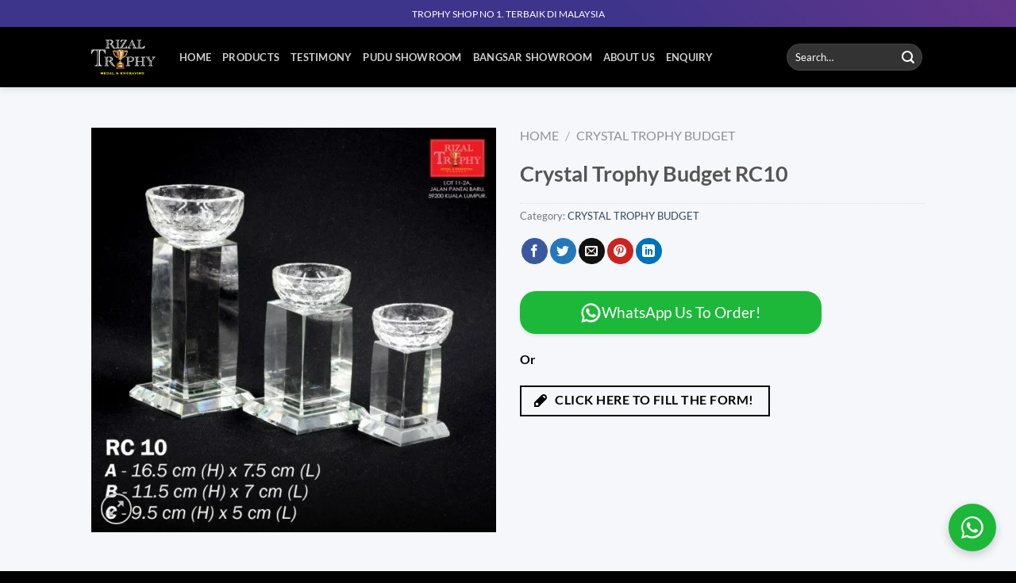

--- FILE ---
content_type: text/html; charset=UTF-8
request_url: https://rizaltrophy.com/product/crystal-trophy-budget-rc10/
body_size: 24348
content:
<!DOCTYPE html>
<html lang="en-US" prefix="og: https://ogp.me/ns#" class="loading-site no-js">
<head>
	<meta charset="UTF-8" />
	<link rel="profile" href="http://gmpg.org/xfn/11" />
	<link rel="pingback" href="https://rizaltrophy.com/xmlrpc.php" />

	<script>(function(html){html.className = html.className.replace(/\bno-js\b/,'js')})(document.documentElement);</script>
	<style>img:is([sizes="auto" i], [sizes^="auto," i]) { contain-intrinsic-size: 3000px 1500px }</style>
	<meta name="viewport" content="width=device-width, initial-scale=1" />
<!-- Search Engine Optimization by Rank Math - https://rankmath.com/ -->
<title>Crystal Trophy Budget RC10 - rizaltrophy.com</title>
<meta name="robots" content="follow, index, max-snippet:-1, max-video-preview:-1, max-image-preview:large"/>
<link rel="canonical" href="https://rizaltrophy.com/product/crystal-trophy-budget-rc10/" />
<meta property="og:locale" content="en_US" />
<meta property="og:type" content="product" />
<meta property="og:title" content="Crystal Trophy Budget RC10 - rizaltrophy.com" />
<meta property="og:url" content="https://rizaltrophy.com/product/crystal-trophy-budget-rc10/" />
<meta property="og:site_name" content="rizaltrophy.com" />
<meta property="og:updated_time" content="2024-03-01T07:58:23+08:00" />
<meta property="og:image" content="https://rizaltrophy.com/wp-content/uploads/2024/03/budget-crystal-trophy-rc10.webp" />
<meta property="og:image:secure_url" content="https://rizaltrophy.com/wp-content/uploads/2024/03/budget-crystal-trophy-rc10.webp" />
<meta property="og:image:width" content="600" />
<meta property="og:image:height" content="600" />
<meta property="og:image:alt" content="Crystal Trophy Budget RC10" />
<meta property="og:image:type" content="image/webp" />
<meta property="product:price:currency" content="MYR" />
<meta property="product:availability" content="instock" />
<meta name="twitter:card" content="summary_large_image" />
<meta name="twitter:title" content="Crystal Trophy Budget RC10 - rizaltrophy.com" />
<meta name="twitter:image" content="https://rizaltrophy.com/wp-content/uploads/2024/03/budget-crystal-trophy-rc10.webp" />
<meta name="twitter:label1" content="Price" />
<meta name="twitter:data1" content="&#082;&#077;0.00" />
<meta name="twitter:label2" content="Availability" />
<meta name="twitter:data2" content="In stock" />
<script type="application/ld+json" class="rank-math-schema">{"@context":"https://schema.org","@graph":[{"@type":"Organization","@id":"https://rizaltrophy.com/#organization","name":"rizaltrophy.com"},{"@type":"WebSite","@id":"https://rizaltrophy.com/#website","url":"https://rizaltrophy.com","name":"rizaltrophy.com","publisher":{"@id":"https://rizaltrophy.com/#organization"},"inLanguage":"en-US"},{"@type":"ImageObject","@id":"https://rizaltrophy.com/wp-content/uploads/2024/03/budget-crystal-trophy-rc10.webp","url":"https://rizaltrophy.com/wp-content/uploads/2024/03/budget-crystal-trophy-rc10.webp","width":"600","height":"600","inLanguage":"en-US"},{"@type":"ItemPage","@id":"https://rizaltrophy.com/product/crystal-trophy-budget-rc10/#webpage","url":"https://rizaltrophy.com/product/crystal-trophy-budget-rc10/","name":"Crystal Trophy Budget RC10 - rizaltrophy.com","datePublished":"2024-03-01T07:57:18+08:00","dateModified":"2024-03-01T07:58:23+08:00","isPartOf":{"@id":"https://rizaltrophy.com/#website"},"primaryImageOfPage":{"@id":"https://rizaltrophy.com/wp-content/uploads/2024/03/budget-crystal-trophy-rc10.webp"},"inLanguage":"en-US"},{"@type":"Product","name":"Crystal Trophy Budget RC10 - rizaltrophy.com","category":"CRYSTAL TROPHY BUDGET","mainEntityOfPage":{"@id":"https://rizaltrophy.com/product/crystal-trophy-budget-rc10/#webpage"},"image":[{"@type":"ImageObject","url":"https://rizaltrophy.com/wp-content/uploads/2024/03/budget-crystal-trophy-rc10.webp","height":"600","width":"600"}],"@id":"https://rizaltrophy.com/product/crystal-trophy-budget-rc10/#richSnippet"}]}</script>
<!-- /Rank Math WordPress SEO plugin -->

<link rel='prefetch' href='https://rizaltrophy.com/wp-content/themes/flatsome/assets/js/flatsome.js?ver=a0a7aee297766598a20e' />
<link rel='prefetch' href='https://rizaltrophy.com/wp-content/themes/flatsome/assets/js/chunk.slider.js?ver=3.18.6' />
<link rel='prefetch' href='https://rizaltrophy.com/wp-content/themes/flatsome/assets/js/chunk.popups.js?ver=3.18.6' />
<link rel='prefetch' href='https://rizaltrophy.com/wp-content/themes/flatsome/assets/js/chunk.tooltips.js?ver=3.18.6' />
<link rel='prefetch' href='https://rizaltrophy.com/wp-content/themes/flatsome/assets/js/woocommerce.js?ver=49415fe6a9266f32f1f2' />
<link rel="alternate" type="application/rss+xml" title="rizaltrophy.com &raquo; Feed" href="https://rizaltrophy.com/feed/" />
<link rel="alternate" type="application/rss+xml" title="rizaltrophy.com &raquo; Comments Feed" href="https://rizaltrophy.com/comments/feed/" />

<link rel='stylesheet' id='photoswipe-css' href='https://rizaltrophy.com/wp-content/plugins/woocommerce/assets/css/photoswipe/photoswipe.min.css?ver=10.4.3' type='text/css' media='all' />
<link rel='stylesheet' id='photoswipe-default-skin-css' href='https://rizaltrophy.com/wp-content/plugins/woocommerce/assets/css/photoswipe/default-skin/default-skin.min.css?ver=10.4.3' type='text/css' media='all' />
<style id='woocommerce-inline-inline-css' type='text/css'>
.woocommerce form .form-row .required { visibility: visible; }
</style>
<link rel='stylesheet' id='brb-public-main-css-css' href='https://rizaltrophy.com/wp-content/plugins/business-reviews-bundle/assets/css/public-main.css?ver=1.9.15' type='text/css' media='all' />
<link rel='stylesheet' id='hostinger-reach-subscription-block-css' href='https://rizaltrophy.com/wp-content/plugins/hostinger-reach/frontend/dist/blocks/subscription.css?ver=1764186553' type='text/css' media='all' />
<link rel='stylesheet' id='flatsome-main-css' href='https://rizaltrophy.com/wp-content/themes/flatsome/assets/css/flatsome.css?ver=3.18.6' type='text/css' media='all' />
<style id='flatsome-main-inline-css' type='text/css'>
@font-face {
				font-family: "fl-icons";
				font-display: block;
				src: url(https://rizaltrophy.com/wp-content/themes/flatsome/assets/css/icons/fl-icons.eot?v=3.18.6);
				src:
					url(https://rizaltrophy.com/wp-content/themes/flatsome/assets/css/icons/fl-icons.eot#iefix?v=3.18.6) format("embedded-opentype"),
					url(https://rizaltrophy.com/wp-content/themes/flatsome/assets/css/icons/fl-icons.woff2?v=3.18.6) format("woff2"),
					url(https://rizaltrophy.com/wp-content/themes/flatsome/assets/css/icons/fl-icons.ttf?v=3.18.6) format("truetype"),
					url(https://rizaltrophy.com/wp-content/themes/flatsome/assets/css/icons/fl-icons.woff?v=3.18.6) format("woff"),
					url(https://rizaltrophy.com/wp-content/themes/flatsome/assets/css/icons/fl-icons.svg?v=3.18.6#fl-icons) format("svg");
			}
</style>
<link rel='stylesheet' id='flatsome-shop-css' href='https://rizaltrophy.com/wp-content/themes/flatsome/assets/css/flatsome-shop.css?ver=3.18.6' type='text/css' media='all' />
<link rel='stylesheet' id='flatsome-style-css' href='https://rizaltrophy.com/wp-content/themes/flatsome-child/style.css?ver=3.0' type='text/css' media='all' />
<!--n2css--><!--n2js--><script type="text/javascript" src="https://rizaltrophy.com/wp-includes/js/jquery/jquery.min.js?ver=3.7.1" id="jquery-core-js"></script>
<script type="text/javascript" src="https://rizaltrophy.com/wp-includes/js/jquery/jquery-migrate.min.js?ver=3.4.1" id="jquery-migrate-js"></script>
<script type="text/javascript" src="https://rizaltrophy.com/wp-content/plugins/woocommerce/assets/js/jquery-blockui/jquery.blockUI.min.js?ver=2.7.0-wc.10.4.3" id="wc-jquery-blockui-js" data-wp-strategy="defer"></script>
<script type="text/javascript" id="wc-add-to-cart-js-extra">
/* <![CDATA[ */
var wc_add_to_cart_params = {"ajax_url":"\/wp-admin\/admin-ajax.php","wc_ajax_url":"\/?wc-ajax=%%endpoint%%","i18n_view_cart":"View cart","cart_url":"https:\/\/rizaltrophy.com\/basket\/","is_cart":"","cart_redirect_after_add":"no"};
/* ]]> */
</script>
<script type="text/javascript" src="https://rizaltrophy.com/wp-content/plugins/woocommerce/assets/js/frontend/add-to-cart.min.js?ver=10.4.3" id="wc-add-to-cart-js" defer="defer" data-wp-strategy="defer"></script>
<script type="text/javascript" src="https://rizaltrophy.com/wp-content/plugins/woocommerce/assets/js/photoswipe/photoswipe.min.js?ver=4.1.1-wc.10.4.3" id="wc-photoswipe-js" defer="defer" data-wp-strategy="defer"></script>
<script type="text/javascript" src="https://rizaltrophy.com/wp-content/plugins/woocommerce/assets/js/photoswipe/photoswipe-ui-default.min.js?ver=4.1.1-wc.10.4.3" id="wc-photoswipe-ui-default-js" defer="defer" data-wp-strategy="defer"></script>
<script type="text/javascript" id="wc-single-product-js-extra">
/* <![CDATA[ */
var wc_single_product_params = {"i18n_required_rating_text":"Please select a rating","i18n_rating_options":["1 of 5 stars","2 of 5 stars","3 of 5 stars","4 of 5 stars","5 of 5 stars"],"i18n_product_gallery_trigger_text":"View full-screen image gallery","review_rating_required":"yes","flexslider":{"rtl":false,"animation":"slide","smoothHeight":true,"directionNav":false,"controlNav":"thumbnails","slideshow":false,"animationSpeed":500,"animationLoop":false,"allowOneSlide":false},"zoom_enabled":"","zoom_options":[],"photoswipe_enabled":"1","photoswipe_options":{"shareEl":false,"closeOnScroll":false,"history":false,"hideAnimationDuration":0,"showAnimationDuration":0},"flexslider_enabled":""};
/* ]]> */
</script>
<script type="text/javascript" src="https://rizaltrophy.com/wp-content/plugins/woocommerce/assets/js/frontend/single-product.min.js?ver=10.4.3" id="wc-single-product-js" defer="defer" data-wp-strategy="defer"></script>
<script type="text/javascript" src="https://rizaltrophy.com/wp-content/plugins/woocommerce/assets/js/js-cookie/js.cookie.min.js?ver=2.1.4-wc.10.4.3" id="wc-js-cookie-js" data-wp-strategy="defer"></script>
<script type="text/javascript" id="brb-public-main-js-js-extra">
/* <![CDATA[ */
var brb_vars = {"ajaxurl":"https:\/\/rizaltrophy.com\/wp-admin\/admin-ajax.php","gavatar":"https:\/\/rizaltrophy.com\/wp-content\/plugins\/business-reviews-bundle\/assets\/img\/google_avatar.png"};
/* ]]> */
</script>
<script type="text/javascript" defer="defer" src="https://rizaltrophy.com/wp-content/plugins/business-reviews-bundle/assets/js/public-main.js?ver=1.9.15" id="brb-public-main-js-js"></script>
<link rel="https://api.w.org/" href="https://rizaltrophy.com/wp-json/" /><link rel="alternate" title="JSON" type="application/json" href="https://rizaltrophy.com/wp-json/wp/v2/product/1388" /><link rel="EditURI" type="application/rsd+xml" title="RSD" href="https://rizaltrophy.com/xmlrpc.php?rsd" />
<link rel='shortlink' href='https://rizaltrophy.com/?p=1388' />
<style>.bg{opacity: 0; transition: opacity 1s; -webkit-transition: opacity 1s;} .bg-loaded{opacity: 1;}</style>	<noscript><style>.woocommerce-product-gallery{ opacity: 1 !important; }</style></noscript>
	<style class="wpcode-css-snippet">.woocommerce-result-count {
  display: none !important;
}
</style><style class="wpcode-css-snippet">#top-bar {
    padding: 5px 0;
    background: linear-gradient(45deg, #3D348B, #3D348B, #9E388B, #DF4F79, #DF4F79);
    background-size: 400% 400%;
    animation: primaryGradient 5s ease infinite;
}
@keyframes primaryGradient {
 0% {
 background-position: 0% 50%
 }
 50% {
 background-position: 100% 50%
 }
 100% {
 background-position: 0% 50%
 }
}
</style><script>function perfmatters_check_cart_fragments(){if(null!==document.getElementById("perfmatters-cart-fragments"))return!1;if(document.cookie.match("(^|;) ?woocommerce_cart_hash=([^;]*)(;|$)")){var e=document.createElement("script");e.id="perfmatters-cart-fragments",e.src="https://rizaltrophy.com/wp-content/plugins/woocommerce/assets/js/frontend/cart-fragments.min.js",e.async=!0,document.head.appendChild(e)}}perfmatters_check_cart_fragments(),document.addEventListener("click",function(){setTimeout(perfmatters_check_cart_fragments,1e3)});</script><link rel="icon" href="https://rizaltrophy.com/wp-content/uploads/2024/02/cropped-logo-1-32x32.webp" sizes="32x32" />
<link rel="icon" href="https://rizaltrophy.com/wp-content/uploads/2024/02/cropped-logo-1-192x192.webp" sizes="192x192" />
<link rel="apple-touch-icon" href="https://rizaltrophy.com/wp-content/uploads/2024/02/cropped-logo-1-180x180.webp" />
<meta name="msapplication-TileImage" content="https://rizaltrophy.com/wp-content/uploads/2024/02/cropped-logo-1-270x270.webp" />
<style id="custom-css" type="text/css">:root {--primary-color: #020202;--fs-color-primary: #020202;--fs-color-secondary: #d26e4b;--fs-color-success: #1db83a;--fs-color-alert: #b20000;--fs-experimental-link-color: #334862;--fs-experimental-link-color-hover: #111;}.tooltipster-base {--tooltip-color: #f5f7fb;--tooltip-bg-color: #000;}.off-canvas-right .mfp-content, .off-canvas-left .mfp-content {--drawer-width: 300px;}.off-canvas .mfp-content.off-canvas-cart {--drawer-width: 360px;}.sticky-add-to-cart--active, #wrapper,#main,#main.dark{background-color: #f5f7fb}.header-main{height: 76px}#logo img{max-height: 76px}#logo{width:81px;}.header-top{min-height: 34px}.transparent .header-main{height: 90px}.transparent #logo img{max-height: 90px}.has-transparent + .page-title:first-of-type,.has-transparent + #main > .page-title,.has-transparent + #main > div > .page-title,.has-transparent + #main .page-header-wrapper:first-of-type .page-title{padding-top: 120px;}.header.show-on-scroll,.stuck .header-main{height:70px!important}.stuck #logo img{max-height: 70px!important}.search-form{ width: 100%;}.header-bg-color {background-color: #000000}.header-bottom {background-color: #f1f1f1}.top-bar-nav > li > a{line-height: 16px }.header-main .nav > li > a{line-height: 16px }.stuck .header-main .nav > li > a{line-height: 50px }@media (max-width: 549px) {.header-main{height: 70px}#logo img{max-height: 70px}}body{font-family: Lato, sans-serif;}body {font-weight: 400;font-style: normal;}.nav > li > a {font-family: Lato, sans-serif;}.mobile-sidebar-levels-2 .nav > li > ul > li > a {font-family: Lato, sans-serif;}.nav > li > a,.mobile-sidebar-levels-2 .nav > li > ul > li > a {font-weight: 700;font-style: normal;}h1,h2,h3,h4,h5,h6,.heading-font, .off-canvas-center .nav-sidebar.nav-vertical > li > a{font-family: Lato, sans-serif;}h1,h2,h3,h4,h5,h6,.heading-font,.banner h1,.banner h2 {font-weight: 700;font-style: normal;}.alt-font{font-family: "Dancing Script", sans-serif;}.alt-font {font-weight: 400!important;font-style: normal!important;}.has-equal-box-heights .box-image {padding-top: 100%;}.shop-page-title.featured-title .title-bg{ background-image: url(https://rizaltrophy.com/wp-content/uploads/2024/03/budget-crystal-trophy-rc10.webp)!important;}@media screen and (min-width: 550px){.products .box-vertical .box-image{min-width: 247px!important;width: 247px!important;}}.absolute-footer, html{background-color: #020202}.nav-vertical-fly-out > li + li {border-top-width: 1px; border-top-style: solid;}/* Custom CSS */#top-bar {padding: 5px 0;background: linear-gradient(45deg, #3D348B, #3D348B, #9E388B, #DF4F79, #DF4F79);background-size: 400% 400%;animation: primaryGradient 5s ease infinite;}@keyframes primaryGradient { 0% { background-position: 0% 50% } 50% { background-position: 100% 50% } 100% { background-position: 0% 50% }}.label-new.menu-item > a:after{content:"New";}.label-hot.menu-item > a:after{content:"Hot";}.label-sale.menu-item > a:after{content:"Sale";}.label-popular.menu-item > a:after{content:"Popular";}</style><style id="kirki-inline-styles">/* latin-ext */
@font-face {
  font-family: 'Lato';
  font-style: normal;
  font-weight: 400;
  font-display: swap;
  src: url(https://rizaltrophy.com/wp-content/fonts/lato/S6uyw4BMUTPHjxAwXjeu.woff2) format('woff2');
  unicode-range: U+0100-02BA, U+02BD-02C5, U+02C7-02CC, U+02CE-02D7, U+02DD-02FF, U+0304, U+0308, U+0329, U+1D00-1DBF, U+1E00-1E9F, U+1EF2-1EFF, U+2020, U+20A0-20AB, U+20AD-20C0, U+2113, U+2C60-2C7F, U+A720-A7FF;
}
/* latin */
@font-face {
  font-family: 'Lato';
  font-style: normal;
  font-weight: 400;
  font-display: swap;
  src: url(https://rizaltrophy.com/wp-content/fonts/lato/S6uyw4BMUTPHjx4wXg.woff2) format('woff2');
  unicode-range: U+0000-00FF, U+0131, U+0152-0153, U+02BB-02BC, U+02C6, U+02DA, U+02DC, U+0304, U+0308, U+0329, U+2000-206F, U+20AC, U+2122, U+2191, U+2193, U+2212, U+2215, U+FEFF, U+FFFD;
}
/* latin-ext */
@font-face {
  font-family: 'Lato';
  font-style: normal;
  font-weight: 700;
  font-display: swap;
  src: url(https://rizaltrophy.com/wp-content/fonts/lato/S6u9w4BMUTPHh6UVSwaPGR_p.woff2) format('woff2');
  unicode-range: U+0100-02BA, U+02BD-02C5, U+02C7-02CC, U+02CE-02D7, U+02DD-02FF, U+0304, U+0308, U+0329, U+1D00-1DBF, U+1E00-1E9F, U+1EF2-1EFF, U+2020, U+20A0-20AB, U+20AD-20C0, U+2113, U+2C60-2C7F, U+A720-A7FF;
}
/* latin */
@font-face {
  font-family: 'Lato';
  font-style: normal;
  font-weight: 700;
  font-display: swap;
  src: url(https://rizaltrophy.com/wp-content/fonts/lato/S6u9w4BMUTPHh6UVSwiPGQ.woff2) format('woff2');
  unicode-range: U+0000-00FF, U+0131, U+0152-0153, U+02BB-02BC, U+02C6, U+02DA, U+02DC, U+0304, U+0308, U+0329, U+2000-206F, U+20AC, U+2122, U+2191, U+2193, U+2212, U+2215, U+FEFF, U+FFFD;
}/* vietnamese */
@font-face {
  font-family: 'Dancing Script';
  font-style: normal;
  font-weight: 400;
  font-display: swap;
  src: url(https://rizaltrophy.com/wp-content/fonts/dancing-script/If2cXTr6YS-zF4S-kcSWSVi_sxjsohD9F50Ruu7BMSo3Rep8ltA.woff2) format('woff2');
  unicode-range: U+0102-0103, U+0110-0111, U+0128-0129, U+0168-0169, U+01A0-01A1, U+01AF-01B0, U+0300-0301, U+0303-0304, U+0308-0309, U+0323, U+0329, U+1EA0-1EF9, U+20AB;
}
/* latin-ext */
@font-face {
  font-family: 'Dancing Script';
  font-style: normal;
  font-weight: 400;
  font-display: swap;
  src: url(https://rizaltrophy.com/wp-content/fonts/dancing-script/If2cXTr6YS-zF4S-kcSWSVi_sxjsohD9F50Ruu7BMSo3ROp8ltA.woff2) format('woff2');
  unicode-range: U+0100-02BA, U+02BD-02C5, U+02C7-02CC, U+02CE-02D7, U+02DD-02FF, U+0304, U+0308, U+0329, U+1D00-1DBF, U+1E00-1E9F, U+1EF2-1EFF, U+2020, U+20A0-20AB, U+20AD-20C0, U+2113, U+2C60-2C7F, U+A720-A7FF;
}
/* latin */
@font-face {
  font-family: 'Dancing Script';
  font-style: normal;
  font-weight: 400;
  font-display: swap;
  src: url(https://rizaltrophy.com/wp-content/fonts/dancing-script/If2cXTr6YS-zF4S-kcSWSVi_sxjsohD9F50Ruu7BMSo3Sup8.woff2) format('woff2');
  unicode-range: U+0000-00FF, U+0131, U+0152-0153, U+02BB-02BC, U+02C6, U+02DA, U+02DC, U+0304, U+0308, U+0329, U+2000-206F, U+20AC, U+2122, U+2191, U+2193, U+2212, U+2215, U+FEFF, U+FFFD;
}</style><noscript><style>.perfmatters-lazy[data-src]{display:none !important;}</style></noscript><style>.perfmatters-lazy.pmloaded,.perfmatters-lazy.pmloaded>img,.perfmatters-lazy>img.pmloaded,.perfmatters-lazy[data-ll-status=entered]{animation:500ms pmFadeIn}@keyframes pmFadeIn{0%{opacity:0}100%{opacity:1}}</style></head>

<body class="wp-singular product-template-default single single-product postid-1388 wp-theme-flatsome wp-child-theme-flatsome-child theme-flatsome woocommerce woocommerce-page woocommerce-no-js header-shadow lightbox nav-dropdown-has-arrow nav-dropdown-has-shadow nav-dropdown-has-border catalog-mode no-prices">

<style class="wpcode-css-snippet">.notice-error, div.error {
  border-left-color: #d63638;
  visibility: hidden;
}</style>
<a class="skip-link screen-reader-text" href="#main">Skip to content</a>

<div id="wrapper">

	
	<header id="header" class="header has-sticky sticky-jump">
		<div class="header-wrapper">
			<div id="top-bar" class="header-top hide-for-sticky nav-dark flex-has-center">
    <div class="flex-row container">
      <div class="flex-col hide-for-medium flex-left">
          <ul class="nav nav-left medium-nav-center nav-small  nav-divided">
                        </ul>
      </div>

      <div class="flex-col hide-for-medium flex-center">
          <ul class="nav nav-center nav-small  nav-divided">
              <li class="html custom html_topbar_left">TROPHY SHOP NO 1. TERBAIK DI MALAYSIA</li>          </ul>
      </div>

      <div class="flex-col hide-for-medium flex-right">
         <ul class="nav top-bar-nav nav-right nav-small  nav-divided">
                        </ul>
      </div>

            <div class="flex-col show-for-medium flex-grow">
          <ul class="nav nav-center nav-small mobile-nav  nav-divided">
              <li class="html custom html_topbar_left">TROPHY SHOP NO 1. TERBAIK DI MALAYSIA</li>          </ul>
      </div>
      
    </div>
</div>
<div id="masthead" class="header-main nav-dark">
      <div class="header-inner flex-row container logo-left medium-logo-center" role="navigation">

          <!-- Logo -->
          <div id="logo" class="flex-col logo">
            
<!-- Header logo -->
<a href="https://rizaltrophy.com/" title="rizaltrophy.com" rel="home">
		<img width="120" height="65" src="https://rizaltrophy.com/wp-content/uploads/2024/02/logo.webp" class="header_logo header-logo" alt="rizaltrophy.com"/><img  width="120" height="65" src="https://rizaltrophy.com/wp-content/uploads/2024/02/logo.webp" class="header-logo-dark" alt="rizaltrophy.com"/></a>
          </div>

          <!-- Mobile Left Elements -->
          <div class="flex-col show-for-medium flex-left">
            <ul class="mobile-nav nav nav-left ">
              <li class="nav-icon has-icon">
  		<a href="#" data-open="#main-menu" data-pos="left" data-bg="main-menu-overlay" data-color="" class="is-small" aria-label="Menu" aria-controls="main-menu" aria-expanded="false">

		  <i class="icon-menu" ></i>
		  		</a>
	</li>
            </ul>
          </div>

          <!-- Left Elements -->
          <div class="flex-col hide-for-medium flex-left
            flex-grow">
            <ul class="header-nav header-nav-main nav nav-left  nav-uppercase" >
              <li id="menu-item-350" class="menu-item menu-item-type-post_type menu-item-object-page menu-item-home menu-item-350 menu-item-design-default"><a href="https://rizaltrophy.com/" class="nav-top-link">Home</a></li>
<li id="menu-item-7150" class="menu-item menu-item-type-post_type menu-item-object-page current_page_parent menu-item-7150 menu-item-design-default"><a href="https://rizaltrophy.com/shop/" class="nav-top-link">Products</a></li>
<li id="menu-item-1257" class="menu-item menu-item-type-post_type menu-item-object-page menu-item-1257 menu-item-design-default"><a href="https://rizaltrophy.com/testimony/" class="nav-top-link">Testimony</a></li>
<li id="menu-item-364" class="menu-item menu-item-type-post_type menu-item-object-page menu-item-364 menu-item-design-default"><a href="https://rizaltrophy.com/pudu-showroom/" class="nav-top-link">Pudu Showroom</a></li>
<li id="menu-item-381" class="menu-item menu-item-type-post_type menu-item-object-page menu-item-381 menu-item-design-default"><a href="https://rizaltrophy.com/bangsar-showroom/" class="nav-top-link">Bangsar Showroom</a></li>
<li id="menu-item-430" class="menu-item menu-item-type-post_type menu-item-object-page menu-item-430 menu-item-design-default"><a href="https://rizaltrophy.com/about-us/" class="nav-top-link">About Us</a></li>
<li id="menu-item-394" class="menu-item menu-item-type-post_type menu-item-object-page menu-item-394 menu-item-design-default"><a href="https://rizaltrophy.com/enquiry/" class="nav-top-link">Enquiry</a></li>
            </ul>
          </div>

          <!-- Right Elements -->
          <div class="flex-col hide-for-medium flex-right">
            <ul class="header-nav header-nav-main nav nav-right  nav-uppercase">
              <li class="header-search-form search-form html relative has-icon">
	<div class="header-search-form-wrapper">
		<div class="searchform-wrapper ux-search-box relative form-flat is-normal"><form role="search" method="get" class="searchform" action="https://rizaltrophy.com/">
	<div class="flex-row relative">
						<div class="flex-col flex-grow">
			<label class="screen-reader-text" for="woocommerce-product-search-field-0">Search for:</label>
			<input type="search" id="woocommerce-product-search-field-0" class="search-field mb-0" placeholder="Search&hellip;" value="" name="s" />
			<input type="hidden" name="post_type" value="product" />
					</div>
		<div class="flex-col">
			<button type="submit" value="Search" class="ux-search-submit submit-button secondary button  icon mb-0" aria-label="Submit">
				<i class="icon-search" ></i>			</button>
		</div>
	</div>
	<div class="live-search-results text-left z-top"></div>
</form>
</div>	</div>
</li>
            </ul>
          </div>

          <!-- Mobile Right Elements -->
          <div class="flex-col show-for-medium flex-right">
            <ul class="mobile-nav nav nav-right ">
                          </ul>
          </div>

      </div>

            <div class="container"><div class="top-divider full-width"></div></div>
      </div>

<div class="header-bg-container fill"><div class="header-bg-image fill"></div><div class="header-bg-color fill"></div></div>		</div>
	</header>

	
	<main id="main" class="">

	<div class="shop-container">

		
			<div class="container">
	<div class="woocommerce-notices-wrapper"></div></div>
<div id="product-1388" class="product type-product post-1388 status-publish first instock product_cat-crystal-trophy-budget has-post-thumbnail shipping-taxable product-type-simple">

	<div class="custom-product-page ux-layout-470 ux-layout-scope-global">

			<section class="section" id="section_1973935254">
		<div class="bg section-bg fill bg-fill  bg-loaded" >

			
			
			

		</div>

		

		<div class="section-content relative">
			

<div class="row"  id="row-309569706">


	<div id="col-126529011" class="col medium-6 small-12 large-6"  >
				<div class="col-inner"  >
			
			

<p>

<div class="product-images relative mb-half has-hover woocommerce-product-gallery woocommerce-product-gallery--with-images woocommerce-product-gallery--columns-4 images" data-columns="4">

  <div class="badge-container is-larger absolute left top z-1">

</div>

  <div class="image-tools absolute top show-on-hover right z-3">
      </div>

  <div class="woocommerce-product-gallery__wrapper product-gallery-slider slider slider-nav-small mb-half"
        data-flickity-options='{
                "cellAlign": "center",
                "wrapAround": true,
                "autoPlay": false,
                "prevNextButtons":true,
                "adaptiveHeight": true,
                "imagesLoaded": true,
                "lazyLoad": 1,
                "dragThreshold" : 15,
                "pageDots": false,
                "rightToLeft": false       }'>
    <div data-thumb="https://rizaltrophy.com/wp-content/uploads/2024/03/budget-crystal-trophy-rc10-100x100.webp" data-thumb-alt="" class="woocommerce-product-gallery__image slide first"><a href="https://rizaltrophy.com/wp-content/uploads/2024/03/budget-crystal-trophy-rc10.webp"><img width="510" height="510" src="https://rizaltrophy.com/wp-content/uploads/2024/03/budget-crystal-trophy-rc10-510x510.webp" class="wp-post-image skip-lazy" alt="" data-caption="" data-src="https://rizaltrophy.com/wp-content/uploads/2024/03/budget-crystal-trophy-rc10.webp" data-large_image="https://rizaltrophy.com/wp-content/uploads/2024/03/budget-crystal-trophy-rc10.webp" data-large_image_width="600" data-large_image_height="600" decoding="async" fetchpriority="high" srcset="https://rizaltrophy.com/wp-content/uploads/2024/03/budget-crystal-trophy-rc10-510x510.webp 510w, https://rizaltrophy.com/wp-content/uploads/2024/03/budget-crystal-trophy-rc10-247x247.webp 247w, https://rizaltrophy.com/wp-content/uploads/2024/03/budget-crystal-trophy-rc10-100x100.webp 100w, https://rizaltrophy.com/wp-content/uploads/2024/03/budget-crystal-trophy-rc10-300x300.webp 300w, https://rizaltrophy.com/wp-content/uploads/2024/03/budget-crystal-trophy-rc10-150x150.webp 150w, https://rizaltrophy.com/wp-content/uploads/2024/03/budget-crystal-trophy-rc10.webp 600w" sizes="(max-width: 510px) 100vw, 510px" /></a></div>  </div>

  <div class="image-tools absolute bottom left z-3">
        <a href="#product-zoom" class="zoom-button button is-outline circle icon tooltip hide-for-small" title="Zoom">
      <i class="icon-expand" ></i>    </a>
   </div>
</div>



</p>

		</div>
					</div>

	

	<div id="col-1775624251" class="col medium-6 small-12 large-6"  >
				<div class="col-inner text-left"  >
			
			

<p>
<div class="product-breadcrumb-container is-normal"><nav class="woocommerce-breadcrumb breadcrumbs uppercase"><a href="https://rizaltrophy.com">Home</a> <span class="divider">&#47;</span> <a href="https://rizaltrophy.com/product-category/crystal-trophy-budget/">CRYSTAL TROPHY BUDGET</a></nav></div>

</p>
<p>
<div class="product-title-container"><h1 class="product-title product_title entry-title">
	Crystal Trophy Budget RC10</h1>

</div>

</p>
<p>
<div class="product_meta">

	
	
	<span class="posted_in">Category: <a href="https://rizaltrophy.com/product-category/crystal-trophy-budget/" rel="tag">CRYSTAL TROPHY BUDGET</a></span>
	
	
</div>


</p>
<div class="social-icons share-icons share-row relative full-width text-left icon-style-fill" ><a href="whatsapp://send?text=Crystal%20Trophy%20Budget%20RC10 - https://rizaltrophy.com/product/crystal-trophy-budget-rc10/" data-action="share/whatsapp/share" class="icon primary button circle tooltip whatsapp show-for-medium" title="Share on WhatsApp" aria-label="Share on WhatsApp" ><i class="icon-whatsapp" ></i></a><a href="https://www.facebook.com/sharer.php?u=https://rizaltrophy.com/product/crystal-trophy-budget-rc10/" data-label="Facebook" onclick="window.open(this.href,this.title,'width=500,height=500,top=300px,left=300px'); return false;" target="_blank" class="icon primary button circle tooltip facebook" title="Share on Facebook" aria-label="Share on Facebook" rel="noopener nofollow" ><i class="icon-facebook" ></i></a><a href="https://twitter.com/share?url=https://rizaltrophy.com/product/crystal-trophy-budget-rc10/" onclick="window.open(this.href,this.title,'width=500,height=500,top=300px,left=300px'); return false;" target="_blank" class="icon primary button circle tooltip twitter" title="Share on Twitter" aria-label="Share on Twitter" rel="noopener nofollow" ><i class="icon-twitter" ></i></a><a href="mailto:?subject=Crystal%20Trophy%20Budget%20RC10&body=Check%20this%20out%3A%20https%3A%2F%2Frizaltrophy.com%2Fproduct%2Fcrystal-trophy-budget-rc10%2F" class="icon primary button circle tooltip email" title="Email to a Friend" aria-label="Email to a Friend" rel="nofollow" ><i class="icon-envelop" ></i></a><a href="https://pinterest.com/pin/create/button?url=https://rizaltrophy.com/product/crystal-trophy-budget-rc10/&media=https://rizaltrophy.com/wp-content/uploads/2024/03/budget-crystal-trophy-rc10.webp&description=Crystal%20Trophy%20Budget%20RC10" onclick="window.open(this.href,this.title,'width=500,height=500,top=300px,left=300px'); return false;" target="_blank" class="icon primary button circle tooltip pinterest" title="Pin on Pinterest" aria-label="Pin on Pinterest" rel="noopener nofollow" ><i class="icon-pinterest" ></i></a><a href="https://www.linkedin.com/shareArticle?mini=true&url=https://rizaltrophy.com/product/crystal-trophy-budget-rc10/&title=Crystal%20Trophy%20Budget%20RC10" onclick="window.open(this.href,this.title,'width=500,height=500,top=300px,left=300px'); return false;" target="_blank" class="icon primary button circle tooltip linkedin" title="Share on LinkedIn" aria-label="Share on LinkedIn" rel="noopener nofollow" ><i class="icon-linkedin" ></i></a></div>

<p>


</p>
		<div class="hidden">
				

<a class="button success is-larger expand" href="&#091;acf field='whatsapp'&#093;" class="button success is-large" style="border-radius:20px;">
  <i class="icon-whatsapp" aria-hidden="true"></i>  <span>Whatsapp US To Order!</span>
  </a>
		</div>
	


    <a href="https://rizaltrophy.com/whatsapp-redirect?source_url=https%3A%2F%2Frizaltrophy.com%2Fproduct%2Fcrystal-trophy-budget-rc10%2F" class="whatsapp-btn-clean" style="--wa-btn-bg: #1db83a; --wa-btn-text: #ffffff; --wa-btn-hover-bg: #1D9446; --wa-btn-width: 100%; --wa-btn-max-width: 380px;" target="_blank" rel="noopener">
        <span class="wa-btn-content">
            <svg xmlns="http://www.w3.org/2000/svg" viewBox="0 0 448 512" width="1em" height="1em" fill="currentColor" aria-hidden="true"><path d="M380.9 97.1C339 55.1 283.2 32 223.9 32c-122.4 0-222 99.6-222 222 0 39.1 10.2 77.3 29.6 111L0 480l117.7-30.9c32.4 17.7 68.9 27 106.1 27h.1c122.3 0 221.9-99.6 221.9-222 0-59.3-25.2-115-67.1-157zm-157 341.6c-33.8 0-67.6-9.5-97.8-26.7l-7-4.1-72.5 19.1 19.4-70.5-4.5-7.3c-18.4-29.4-28.2-63.3-28.2-98.2 0-101.7 82.8-184.5 184.6-184.5 49.3 0 95.6 19.2 130.4 54.1 34.8 34.9 56.2 81.2 56.1 130.5 0 101.8-84.9 184.6-186.6 184.6zm101.2-138.2c-5.5-2.8-32.8-16.2-37.9-18-5.1-1.9-8.8-2.8-12.5 2.8-3.7 5.6-14.3 18-17.6 21.8-3.2 3.7-6.5 4.2-12 1.4-32.6-16.3-54-29.1-75.5-66-5.7-9.8 5.7-9.1 16.3-30.3 1.8-3.7.9-6.9-.5-9.7-1.4-2.8-12.5-30.1-17.1-41.2-4.5-10.8-9.1-9.3-12.5-9.5-3.2-.2-6.9-.2-10.6-.2-3.7 0-9.7 1.4-14.8 6.9-5.1 5.6-19.4 19-19.4 46.3 0 27.3 19.9 53.7 22.6 57.4 2.8 3.7 39.1 59.7 94.8 83.8 35.2 15.2 49 16.5 66.6 13.9 10.7-1.6 32.8-13.4 37.4-26.4 4.6-13 4.6-24.1 3.2-26.4-1.3-2.5-5-3.9-10.5-6.6z"/></svg>
            <span>WhatsApp Us To Order!</span>
        </span>
    </a>
    

	<div id="text-688871560" class="text hide-for-medium">
		

<p><strong>Or</strong></p>
		
<style>
#text-688871560 {
  color: #020202;
}
#text-688871560 > * {
  color: #020202;
}
</style>
	</div>
	
<a href="https://wkf.ms/3uFfFNs" class="button primary is-outline hide-for-medium"  >
  <i class="icon-pen-alt-fill" aria-hidden="true" ></i>  <span>Click Here To Fill the Form!</span>
  </a>



		</div>
					</div>

	

</div>
<div class="row"  id="row-74082154">


	<div id="col-942358813" class="col small-12 large-12"  >
				<div class="col-inner"  >
			
			

<p>

	<div class="related related-products-wrapper product-section">

					<h3 class="product-section-title container-width product-section-title-related pt-half pb-half uppercase">
				Related products			</h3>
		

	
  
    <div class="row has-equal-box-heights equalize-box large-columns-4 medium-columns-3 small-columns-2 row-small slider row-slider slider-nav-reveal slider-nav-push"  data-flickity-options='{"imagesLoaded": true, "groupCells": "100%", "dragThreshold" : 5, "cellAlign": "left","wrapAround": true,"prevNextButtons": true,"percentPosition": true,"pageDots": false, "rightToLeft": false, "autoPlay" : false}' >

  
		<div class="product-small col has-hover product type-product post-1385 status-publish instock product_cat-crystal-trophy-budget has-post-thumbnail shipping-taxable product-type-simple">
	<div class="col-inner">
	
<div class="badge-container absolute left top z-1">

</div>
	<div class="product-small box ">
		<div class="box-image">
			<div class="image-none">
				<a href="https://rizaltrophy.com/product/crystal-trophy-budget-rc52/" aria-label="Crystal Trophy Budget RC52">
					<img width="247" height="247" src="data:image/svg+xml,%3Csvg%20viewBox%3D%220%200%20247%20247%22%20xmlns%3D%22http%3A%2F%2Fwww.w3.org%2F2000%2Fsvg%22%3E%3C%2Fsvg%3E" data-src="https://rizaltrophy.com/wp-content/uploads/2024/03/budget-crystal-trophy-rc52-247x247.webp" class="lazy-load attachment-woocommerce_thumbnail size-woocommerce_thumbnail" alt="Crystal Trophy Budget RC52" decoding="async" srcset="" data-srcset="https://rizaltrophy.com/wp-content/uploads/2024/03/budget-crystal-trophy-rc52-247x247.webp 247w, https://rizaltrophy.com/wp-content/uploads/2024/03/budget-crystal-trophy-rc52-100x100.webp 100w, https://rizaltrophy.com/wp-content/uploads/2024/03/budget-crystal-trophy-rc52-510x510.webp 510w, https://rizaltrophy.com/wp-content/uploads/2024/03/budget-crystal-trophy-rc52-300x300.webp 300w, https://rizaltrophy.com/wp-content/uploads/2024/03/budget-crystal-trophy-rc52-150x150.webp 150w, https://rizaltrophy.com/wp-content/uploads/2024/03/budget-crystal-trophy-rc52.webp 600w" sizes="(max-width: 247px) 100vw, 247px" />				</a>
			</div>
			<div class="image-tools is-small top right show-on-hover">
							</div>
			<div class="image-tools is-small hide-for-small bottom left show-on-hover">
							</div>
			<div class="image-tools grid-tools text-center hide-for-small bottom hover-slide-in show-on-hover">
							</div>
					</div>

		<div class="box-text box-text-products text-center grid-style-2">
			<div class="title-wrapper">		<p class="category uppercase is-smaller no-text-overflow product-cat op-7">
			CRYSTAL TROPHY BUDGET		</p>
	<p class="name product-title woocommerce-loop-product__title"><a href="https://rizaltrophy.com/product/crystal-trophy-budget-rc52/" class="woocommerce-LoopProduct-link woocommerce-loop-product__link">Crystal Trophy Budget RC52</a></p></div><div class="price-wrapper"></div>		</div>
	</div>
		</div>
</div><div class="product-small col has-hover product type-product post-1389 status-publish instock product_cat-crystal-trophy-budget has-post-thumbnail shipping-taxable product-type-simple">
	<div class="col-inner">
	
<div class="badge-container absolute left top z-1">

</div>
	<div class="product-small box ">
		<div class="box-image">
			<div class="image-none">
				<a href="https://rizaltrophy.com/product/crystal-trophy-budget-rc13/" aria-label="Crystal Trophy Budget RC13">
					<img width="247" height="247" src="data:image/svg+xml,%3Csvg%20viewBox%3D%220%200%20247%20247%22%20xmlns%3D%22http%3A%2F%2Fwww.w3.org%2F2000%2Fsvg%22%3E%3C%2Fsvg%3E" data-src="https://rizaltrophy.com/wp-content/uploads/2024/03/budget-crystal-trophy-rc13-247x247.webp" class="lazy-load attachment-woocommerce_thumbnail size-woocommerce_thumbnail" alt="Crystal Trophy Budget RC13" decoding="async" srcset="" data-srcset="https://rizaltrophy.com/wp-content/uploads/2024/03/budget-crystal-trophy-rc13-247x247.webp 247w, https://rizaltrophy.com/wp-content/uploads/2024/03/budget-crystal-trophy-rc13-100x100.webp 100w, https://rizaltrophy.com/wp-content/uploads/2024/03/budget-crystal-trophy-rc13-510x510.webp 510w, https://rizaltrophy.com/wp-content/uploads/2024/03/budget-crystal-trophy-rc13-300x300.webp 300w, https://rizaltrophy.com/wp-content/uploads/2024/03/budget-crystal-trophy-rc13-150x150.webp 150w, https://rizaltrophy.com/wp-content/uploads/2024/03/budget-crystal-trophy-rc13.webp 600w" sizes="(max-width: 247px) 100vw, 247px" />				</a>
			</div>
			<div class="image-tools is-small top right show-on-hover">
							</div>
			<div class="image-tools is-small hide-for-small bottom left show-on-hover">
							</div>
			<div class="image-tools grid-tools text-center hide-for-small bottom hover-slide-in show-on-hover">
							</div>
					</div>

		<div class="box-text box-text-products text-center grid-style-2">
			<div class="title-wrapper">		<p class="category uppercase is-smaller no-text-overflow product-cat op-7">
			CRYSTAL TROPHY BUDGET		</p>
	<p class="name product-title woocommerce-loop-product__title"><a href="https://rizaltrophy.com/product/crystal-trophy-budget-rc13/" class="woocommerce-LoopProduct-link woocommerce-loop-product__link">Crystal Trophy Budget RC13</a></p></div><div class="price-wrapper"></div>		</div>
	</div>
		</div>
</div>
		</div>
	</div>

	

</p>

		</div>
					</div>

	

</div>

		</div>

		
<style>
#section_1973935254 {
  padding-top: 30px;
  padding-bottom: 30px;
}
</style>
	</section>
				<div id="product-sidebar" class="mfp-hide">
				<div class="sidebar-inner">
					<div class="hide-for-off-canvas" style="width:100%"><ul class="next-prev-thumbs is-small nav-right text-right">         <li class="prod-dropdown has-dropdown">
               <a href="https://rizaltrophy.com/product/crystal-trophy-budget-rc13/"  rel="next" class="button icon is-outline circle">
                  <i class="icon-angle-left" ></i>              </a>
              <div class="nav-dropdown">
                <a title="Crystal Trophy Budget RC13" href="https://rizaltrophy.com/product/crystal-trophy-budget-rc13/">
                <img width="100" height="100" src="data:image/svg+xml,%3Csvg%20viewBox%3D%220%200%20100%20100%22%20xmlns%3D%22http%3A%2F%2Fwww.w3.org%2F2000%2Fsvg%22%3E%3C%2Fsvg%3E" data-src="https://rizaltrophy.com/wp-content/uploads/2024/03/budget-crystal-trophy-rc13-100x100.webp" class="lazy-load attachment-woocommerce_gallery_thumbnail size-woocommerce_gallery_thumbnail wp-post-image" alt="" decoding="async" srcset="" data-srcset="https://rizaltrophy.com/wp-content/uploads/2024/03/budget-crystal-trophy-rc13-100x100.webp 100w, https://rizaltrophy.com/wp-content/uploads/2024/03/budget-crystal-trophy-rc13-247x247.webp 247w, https://rizaltrophy.com/wp-content/uploads/2024/03/budget-crystal-trophy-rc13-510x510.webp 510w, https://rizaltrophy.com/wp-content/uploads/2024/03/budget-crystal-trophy-rc13-300x300.webp 300w, https://rizaltrophy.com/wp-content/uploads/2024/03/budget-crystal-trophy-rc13-150x150.webp 150w, https://rizaltrophy.com/wp-content/uploads/2024/03/budget-crystal-trophy-rc13.webp 600w" sizes="(max-width: 100px) 100vw, 100px" /></a>
              </div>
          </li>
               <li class="prod-dropdown has-dropdown">
               <a href="https://rizaltrophy.com/product/crystal-trophy-budget-rc52/" rel="next" class="button icon is-outline circle">
                  <i class="icon-angle-right" ></i>              </a>
              <div class="nav-dropdown">
                  <a title="Crystal Trophy Budget RC52" href="https://rizaltrophy.com/product/crystal-trophy-budget-rc52/">
                  <img width="100" height="100" src="data:image/svg+xml,%3Csvg%20viewBox%3D%220%200%20100%20100%22%20xmlns%3D%22http%3A%2F%2Fwww.w3.org%2F2000%2Fsvg%22%3E%3C%2Fsvg%3E" data-src="https://rizaltrophy.com/wp-content/uploads/2024/03/budget-crystal-trophy-rc52-100x100.webp" class="lazy-load attachment-woocommerce_gallery_thumbnail size-woocommerce_gallery_thumbnail wp-post-image" alt="" decoding="async" srcset="" data-srcset="https://rizaltrophy.com/wp-content/uploads/2024/03/budget-crystal-trophy-rc52-100x100.webp 100w, https://rizaltrophy.com/wp-content/uploads/2024/03/budget-crystal-trophy-rc52-247x247.webp 247w, https://rizaltrophy.com/wp-content/uploads/2024/03/budget-crystal-trophy-rc52-510x510.webp 510w, https://rizaltrophy.com/wp-content/uploads/2024/03/budget-crystal-trophy-rc52-300x300.webp 300w, https://rizaltrophy.com/wp-content/uploads/2024/03/budget-crystal-trophy-rc52-150x150.webp 150w, https://rizaltrophy.com/wp-content/uploads/2024/03/budget-crystal-trophy-rc52.webp 600w" sizes="(max-width: 100px) 100vw, 100px" /></a>
              </div>
          </li>
      </ul></div>				</div>
			</div>

	</div>

	
</div>

		
	</div><!-- shop container -->


</main>

<footer id="footer" class="footer-wrapper">

		<section class="section dark" id="section_960118241">
		<div class="bg section-bg fill bg-fill  bg-loaded" >

			
			
			

		</div>

		

		<div class="section-content relative">
			

<div class="row align-middle align-center hide-for-medium"  id="row-600773828">


	<div id="col-1955644381" class="col medium-3 small-12 large-3"  >
				<div class="col-inner"  >
			
			

	<div id="text-39963084" class="text">
		

RIZAL TROPHY SDN. BHD.
NO. PENDAFTARAN: 201701029702(1243871-T)
Email: rizaltrophy@gmail.com

NO. SIJIL PENDAFTARAN KEMENTERIAN KEWANGAN: <span dir="ltr" role="presentation">K60310183073037286</span>

		
<style>
#text-39963084 {
  font-size: 0.75rem;
  text-align: center;
  color: rgb(255,255,255);
}
#text-39963084 > * {
  color: rgb(255,255,255);
}
@media (min-width:550px) {
  #text-39963084 {
    font-size: 0.75rem;
    text-align: left;
  }
}
</style>
	</div>
	

		</div>
					</div>

	

	<div id="col-1691795490" class="col hide-for-small medium-4 small-12 large-4"  >
				<div class="col-inner text-center"  >
			
			

<div class="ux-logo has-hover align-middle ux_logo inline-block" style="max-width: 100%!important; width: 122.30769230769px!important"><div class="ux-logo-link block image-" title="" href="" style="padding: 15px;"><img src="https://rizaltrophy.com/wp-content/uploads/2024/02/logo.webp" title="" alt="" class="ux-logo-image block" style="height:50px;" /></div></div>

<div class="searchform-wrapper ux-search-box relative form-flat is-normal"><form role="search" method="get" class="searchform" action="https://rizaltrophy.com/">
	<div class="flex-row relative">
						<div class="flex-col flex-grow">
			<label class="screen-reader-text" for="woocommerce-product-search-field-1">Search for:</label>
			<input type="search" id="woocommerce-product-search-field-1" class="search-field mb-0" placeholder="Search&hellip;" value="" name="s" />
			<input type="hidden" name="post_type" value="product" />
					</div>
		<div class="flex-col">
			<button type="submit" value="Search" class="ux-search-submit submit-button secondary button  icon mb-0" aria-label="Submit">
				<i class="icon-search" ></i>			</button>
		</div>
	</div>
	<div class="live-search-results text-left z-top"></div>
</form>
</div>

	<div id="gap-694844813" class="gap-element clearfix" style="display:block; height:auto;">
		
<style>
#gap-694844813 {
  padding-top: 30px;
}
</style>
	</div>
	

<div class="social-icons follow-icons" ><a href="http://url" target="_blank" data-label="Facebook" class="icon button circle is-outline facebook tooltip" title="Follow on Facebook" aria-label="Follow on Facebook" rel="noopener nofollow" ><i class="icon-facebook" ></i></a><a href="http://url" target="_blank" data-label="Instagram" class="icon button circle is-outline instagram tooltip" title="Follow on Instagram" aria-label="Follow on Instagram" rel="noopener nofollow" ><i class="icon-instagram" ></i></a><a href="http://url" data-label="Twitter" target="_blank" class="icon button circle is-outline twitter tooltip" title="Follow on Twitter" aria-label="Follow on Twitter" rel="noopener nofollow" ><i class="icon-twitter" ></i></a><a href="mailto:your@email" data-label="E-mail" target="_blank" class="icon button circle is-outline email tooltip" title="Send us an email" aria-label="Send us an email" rel="nofollow noopener" ><i class="icon-envelop" ></i></a></div>

		</div>
					</div>

	

	<div id="col-17136388" class="col medium-4 small-12 large-4"  >
				<div class="col-inner"  >
			
			

<div class="accordion">

	<div id="accordion-489234098" class="accordion-item">
		<a id="accordion-489234098-label" class="accordion-title plain" href="#accordion-item-customer-service-branch-pudu" aria-expanded="false" aria-controls="accordion-489234098-content" >
			<button class="toggle" aria-label="Toggle"><i class="icon-angle-down"></i></button>
			<span>Customer Service Branch Pudu</span>
		</a>
		<div id="accordion-489234098-content" class="accordion-inner" aria-labelledby="accordion-489234098-label" >
			

	<div id="text-394726099" class="text">
		

(monday to friday 9.00am to 6.00pm)
(saturday 9.00am to 3.00pm)

		
<style>
#text-394726099 {
  font-size: 0.95rem;
}
</style>
	</div>
	
<a href="tel:+0392246471" class="button success"  style="border-radius:9px;">
  <i class="icon-phone" aria-hidden="true" ></i>  <span>+03 9224 6471</span>
  </a>


		</div>
	</div>
	
	<div id="accordion-3012530756" class="accordion-item">
		<a id="accordion-3012530756-label" class="accordion-title plain" href="#accordion-item-customer-service-branch-bangsar" aria-expanded="false" aria-controls="accordion-3012530756-content" >
			<button class="toggle" aria-label="Toggle"><i class="icon-angle-down"></i></button>
			<span>Customer Service Branch Bangsar</span>
		</a>
		<div id="accordion-3012530756-content" class="accordion-inner" aria-labelledby="accordion-3012530756-label" >
			

	<div id="text-3416909984" class="text">
		
<h5>(monday to friday 9.00am to 6.00pm)
(saturday 9.00am to 3.00pm)</h5>
		
<style>
#text-3416909984 {
  font-size: 0.95rem;
}
</style>
	</div>
	
<a href="tel:+0322826471" class="button success"  style="border-radius:9px;">
  <i class="icon-phone" aria-hidden="true" ></i>  <span>+03 2282 6471</span>
  </a>


		</div>
	</div>
	

</div>

		</div>
					</div>

	

</div>
<div class="row align-equal align-center show-for-small"  id="row-551749451">


	<div id="col-257111428" class="col hide-for-small medium-4 small-12 large-4"  >
				<div class="col-inner text-center"  >
			
			

<div class="ux-logo has-hover align-middle ux_logo inline-block" style="max-width: 100%!important; width: 122.30769230769px!important"><div class="ux-logo-link block image-" title="" href="" style="padding: 15px;"><img src="https://rizaltrophy.com/wp-content/uploads/2024/02/logo.webp" title="" alt="" class="ux-logo-image block" style="height:50px;" /></div></div>

<div class="searchform-wrapper ux-search-box relative is-normal"><form role="search" method="get" class="searchform" action="https://rizaltrophy.com/">
	<div class="flex-row relative">
						<div class="flex-col flex-grow">
			<label class="screen-reader-text" for="woocommerce-product-search-field-2">Search for:</label>
			<input type="search" id="woocommerce-product-search-field-2" class="search-field mb-0" placeholder="Search&hellip;" value="" name="s" />
			<input type="hidden" name="post_type" value="product" />
					</div>
		<div class="flex-col">
			<button type="submit" value="Search" class="ux-search-submit submit-button secondary button  icon mb-0" aria-label="Submit">
				<i class="icon-search" ></i>			</button>
		</div>
	</div>
	<div class="live-search-results text-left z-top"></div>
</form>
</div>

	<div id="gap-923317220" class="gap-element clearfix" style="display:block; height:auto;">
		
<style>
#gap-923317220 {
  padding-top: 30px;
}
</style>
	</div>
	

<div class="social-icons follow-icons" ><a href="http://url" target="_blank" data-label="Facebook" class="icon button circle is-outline facebook tooltip" title="Follow on Facebook" aria-label="Follow on Facebook" rel="noopener nofollow" ><i class="icon-facebook" ></i></a><a href="http://url" target="_blank" data-label="Instagram" class="icon button circle is-outline instagram tooltip" title="Follow on Instagram" aria-label="Follow on Instagram" rel="noopener nofollow" ><i class="icon-instagram" ></i></a><a href="http://url" data-label="Twitter" target="_blank" class="icon button circle is-outline twitter tooltip" title="Follow on Twitter" aria-label="Follow on Twitter" rel="noopener nofollow" ><i class="icon-twitter" ></i></a><a href="mailto:your@email" data-label="E-mail" target="_blank" class="icon button circle is-outline email tooltip" title="Send us an email" aria-label="Send us an email" rel="nofollow noopener" ><i class="icon-envelop" ></i></a></div>

		</div>
					</div>

	

	<div id="col-413672328" class="col medium-4 small-12 large-4"  >
				<div class="col-inner"  >
			
			

<div class="accordion">

	<div id="accordion-971165443" class="accordion-item">
		<a id="accordion-971165443-label" class="accordion-title plain" href="#accordion-item-customer-service-branch-pudu" aria-expanded="false" aria-controls="accordion-971165443-content" >
			<button class="toggle" aria-label="Toggle"><i class="icon-angle-down"></i></button>
			<span>Customer Service Branch Pudu</span>
		</a>
		<div id="accordion-971165443-content" class="accordion-inner" aria-labelledby="accordion-971165443-label" >
			

	<div id="text-3778319466" class="text">
		

(monday to friday 9.00am to 6.00pm)
(saturday 9.00am to 3.00pm)

		
<style>
#text-3778319466 {
  font-size: 0.95rem;
}
</style>
	</div>
	
<a href="tel:+0392246471" class="button success"  style="border-radius:9px;">
  <i class="icon-phone" aria-hidden="true" ></i>  <span>+03 9224 6471</span>
  </a>


		</div>
	</div>
	
	<div id="accordion-1153499562" class="accordion-item">
		<a id="accordion-1153499562-label" class="accordion-title plain" href="#accordion-item-customer-service-branch-bangsar" aria-expanded="false" aria-controls="accordion-1153499562-content" >
			<button class="toggle" aria-label="Toggle"><i class="icon-angle-down"></i></button>
			<span>Customer Service Branch Bangsar</span>
		</a>
		<div id="accordion-1153499562-content" class="accordion-inner" aria-labelledby="accordion-1153499562-label" >
			

	<div id="text-3518221305" class="text">
		
<h5>(monday to friday 9.00am to 6.00pm)
(saturday 9.00am to 3.00pm)</h5>
		
<style>
#text-3518221305 {
  font-size: 0.95rem;
}
</style>
	</div>
	
<a href="tel:+0322826471" class="button success"  style="border-radius:9px;">
  <i class="icon-phone" aria-hidden="true" ></i>  <span>+03 2282 6471</span>
  </a>


		</div>
	</div>
	

</div>

		</div>
					</div>

	

	<div id="col-213074934" class="col medium-3 small-12 large-3"  >
				<div class="col-inner text-center"  >
			
			

	<div id="text-4159521303" class="text">
		

RIZAL MOHTAR ENTERPRISE
NO. PENDAFTARAN: 200303048737 (001406927-T)
Email: rizaltrophy@gmail.com

NO. SIJIL PENDAFTARAN KEMENTERIAN KEWANGAN: <span dir="ltr" role="presentation">K60310183073037286</span>

		
<style>
#text-4159521303 {
  font-size: 0.75rem;
  text-align: center;
  color: rgb(255,255,255);
}
#text-4159521303 > * {
  color: rgb(255,255,255);
}
@media (min-width:550px) {
  #text-4159521303 {
    font-size: 0.75rem;
    text-align: left;
  }
}
</style>
	</div>
	

		</div>
					</div>

	

</div>

		</div>

		
<style>
#section_960118241 {
  padding-top: 30px;
  padding-bottom: 30px;
  background-color: rgb(28, 28, 28);
}
@media (min-width:550px) {
  #section_960118241 {
    padding-top: 36px;
    padding-bottom: 36px;
  }
}
</style>
	</section>
	
<div class="absolute-footer dark medium-text-center text-center">
  <div class="container clearfix">

    
    <div class="footer-primary pull-left">
            <div class="copyright-footer">
        Copyright 2026 © <strong>Rizal Trophy</strong>      </div>
          </div>
  </div>
</div>

<a href="#top" class="back-to-top button icon invert plain fixed bottom z-1 is-outline left hide-for-medium circle" id="top-link" aria-label="Go to top"><i class="icon-angle-up" ></i></a>

</footer>

</div>

<div id="main-menu" class="mobile-sidebar no-scrollbar mfp-hide">

	
	<div class="sidebar-menu no-scrollbar ">

		
					<ul class="nav nav-sidebar nav-vertical nav-uppercase" data-tab="1">
				<li class="header-search-form search-form html relative has-icon">
	<div class="header-search-form-wrapper">
		<div class="searchform-wrapper ux-search-box relative form-flat is-normal"><form role="search" method="get" class="searchform" action="https://rizaltrophy.com/">
	<div class="flex-row relative">
						<div class="flex-col flex-grow">
			<label class="screen-reader-text" for="woocommerce-product-search-field-3">Search for:</label>
			<input type="search" id="woocommerce-product-search-field-3" class="search-field mb-0" placeholder="Search&hellip;" value="" name="s" />
			<input type="hidden" name="post_type" value="product" />
					</div>
		<div class="flex-col">
			<button type="submit" value="Search" class="ux-search-submit submit-button secondary button  icon mb-0" aria-label="Submit">
				<i class="icon-search" ></i>			</button>
		</div>
	</div>
	<div class="live-search-results text-left z-top"></div>
</form>
</div>	</div>
</li>
<li class="menu-item menu-item-type-post_type menu-item-object-page menu-item-home menu-item-350"><a href="https://rizaltrophy.com/">Home</a></li>
<li class="menu-item menu-item-type-post_type menu-item-object-page current_page_parent menu-item-7150"><a href="https://rizaltrophy.com/shop/">Products</a></li>
<li class="menu-item menu-item-type-post_type menu-item-object-page menu-item-1257"><a href="https://rizaltrophy.com/testimony/">Testimony</a></li>
<li class="menu-item menu-item-type-post_type menu-item-object-page menu-item-364"><a href="https://rizaltrophy.com/pudu-showroom/">Pudu Showroom</a></li>
<li class="menu-item menu-item-type-post_type menu-item-object-page menu-item-381"><a href="https://rizaltrophy.com/bangsar-showroom/">Bangsar Showroom</a></li>
<li class="menu-item menu-item-type-post_type menu-item-object-page menu-item-430"><a href="https://rizaltrophy.com/about-us/">About Us</a></li>
<li class="menu-item menu-item-type-post_type menu-item-object-page menu-item-394"><a href="https://rizaltrophy.com/enquiry/">Enquiry</a></li>
<li class="account-item has-icon menu-item">
<a href="https://rizaltrophy.com/my-account/"
    class="nav-top-link nav-top-not-logged-in">
    <span class="header-account-title">
    Login  </span>
</a>

</li>
<li class="header-newsletter-item has-icon">

  <a href="#header-newsletter-signup" class="tooltip" title="Sign up for Newsletter">

    <i class="icon-envelop"></i>
    <span class="header-newsletter-title">
      Newsletter    </span>
  </a>

</li>
<li class="html header-social-icons ml-0">
	<div class="social-icons follow-icons" ><a href="http://url" target="_blank" data-label="Facebook" class="icon plain facebook tooltip" title="Follow on Facebook" aria-label="Follow on Facebook" rel="noopener nofollow" ><i class="icon-facebook" ></i></a><a href="http://url" target="_blank" data-label="Instagram" class="icon plain instagram tooltip" title="Follow on Instagram" aria-label="Follow on Instagram" rel="noopener nofollow" ><i class="icon-instagram" ></i></a><a href="http://url" data-label="Twitter" target="_blank" class="icon plain twitter tooltip" title="Follow on Twitter" aria-label="Follow on Twitter" rel="noopener nofollow" ><i class="icon-twitter" ></i></a><a href="mailto:your@email" data-label="E-mail" target="_blank" class="icon plain email tooltip" title="Send us an email" aria-label="Send us an email" rel="nofollow noopener" ><i class="icon-envelop" ></i></a></div></li>
			</ul>
		
		
	</div>

	
</div>
<script type="speculationrules">
{"prefetch":[{"source":"document","where":{"and":[{"href_matches":"\/*"},{"not":{"href_matches":["\/wp-*.php","\/wp-admin\/*","\/wp-content\/uploads\/*","\/wp-content\/*","\/wp-content\/plugins\/*","\/wp-content\/themes\/flatsome-child\/*","\/wp-content\/themes\/flatsome\/*","\/*\\?(.+)"]}},{"not":{"selector_matches":"a[rel~=\"nofollow\"]"}},{"not":{"selector_matches":".no-prefetch, .no-prefetch a"}}]},"eagerness":"conservative"}]}
</script>
    <script id="smart-visitor-insights-tracker">
        (function() {
            // Elakkan berjalan dalam iframe atau preview
            if (window.self !== window.top) return;

            const payload = {
                action: 'svi_track_visitor',
                _wpnonce: '83413e6828',
                url: window.location.href,
                referrer: document.referrer,
                user_agent: navigator.userAgent,
                screen_width: window.screen.width,
            };

            // Guna navigator.sendBeacon jika ada, jika tidak, guna fetch()
            // sendBeacon lebih reliable untuk request yang dihantar semasa unload
            if (navigator.sendBeacon) {
                const blob = new Blob([new URLSearchParams(payload).toString()], { type: 'application/x-www-form-urlencoded' });
                navigator.sendBeacon('https://rizaltrophy.com/wp-admin/admin-ajax.php', blob);
            } else {
                fetch('https://rizaltrophy.com/wp-admin/admin-ajax.php', {
                    method: 'POST',
                    headers: { 'Content-Type': 'application/x-www-form-urlencoded' },
                    body: new URLSearchParams(payload),
                    keepalive: true
                }).catch(console.error);
            }
        })();
    </script>
        <div class="warotator-floating-container">
        <a href="https://rizaltrophy.com/whatsapp-redirect?source_url=https%3A%2F%2Frizaltrophy.com%2Fproduct%2Fcrystal-trophy-budget-rc10%2F" class="warotator-floating-btn" style="--wa-float-bg: #1db83a;" target="_blank" rel="noopener">
            <span class="wa-text">Whatsapp Us</span>
            <span class="wa-icon">
                <svg xmlns="http://www.w3.org/2000/svg" viewBox="0 0 448 512" width="1em" height="1em" fill="currentColor" aria-hidden="true"><path d="M380.9 97.1C339 55.1 283.2 32 223.9 32c-122.4 0-222 99.6-222 222 0 39.1 10.2 77.3 29.6 111L0 480l117.7-30.9c32.4 17.7 68.9 27 106.1 27h.1c122.3 0 221.9-99.6 221.9-222 0-59.3-25.2-115-67.1-157zm-157 341.6c-33.8 0-67.6-9.5-97.8-26.7l-7-4.1-72.5 19.1 19.4-70.5-4.5-7.3c-18.4-29.4-28.2-63.3-28.2-98.2 0-101.7 82.8-184.5 184.6-184.5 49.3 0 95.6 19.2 130.4 54.1 34.8 34.9 56.2 81.2 56.1 130.5 0 101.8-84.9 184.6-186.6 184.6zm101.2-138.2c-5.5-2.8-32.8-16.2-37.9-18-5.1-1.9-8.8-2.8-12.5 2.8-3.7 5.6-14.3 18-17.6 21.8-3.2 3.7-6.5 4.2-12 1.4-32.6-16.3-54-29.1-75.5-66-5.7-9.8 5.7-9.1 16.3-30.3 1.8-3.7.9-6.9-.5-9.7-1.4-2.8-12.5-30.1-17.1-41.2-4.5-10.8-9.1-9.3-12.5-9.5-3.2-.2-6.9-.2-10.6-.2-3.7 0-9.7 1.4-14.8 6.9-5.1 5.6-19.4 19-19.4 46.3 0 27.3 19.9 53.7 22.6 57.4 2.8 3.7 39.1 59.7 94.8 83.8 35.2 15.2 49 16.5 66.6 13.9 10.7-1.6 32.8-13.4 37.4-26.4 4.6-13 4.6-24.1 3.2-26.4-1.3-2.5-5-3.9-10.5-6.6z"/></svg>
            </span>
        </a>
    </div>
    <script src="https://instant.page/5.2.0" type="module" integrity="sha384-jnZyxPjiipYXnSU0ygqeac2q7CVYMbh84q0uHVRRxEtvFPiQYbXWUorga2aqZJ0z" defer></script>
    <div id="login-form-popup" class="lightbox-content mfp-hide">
            	<div class="woocommerce">
      		<div class="woocommerce-notices-wrapper"></div>
<div class="account-container lightbox-inner">

	
			<div class="account-login-inner">

				<h3 class="uppercase">Login</h3>

				<form class="woocommerce-form woocommerce-form-login login" method="post">

					
					<p class="woocommerce-form-row woocommerce-form-row--wide form-row form-row-wide">
						<label for="username">Username or email address&nbsp;<span class="required">*</span></label>
						<input type="text" class="woocommerce-Input woocommerce-Input--text input-text" name="username" id="username" autocomplete="username" value="" />					</p>
					<p class="woocommerce-form-row woocommerce-form-row--wide form-row form-row-wide">
						<label for="password">Password&nbsp;<span class="required">*</span></label>
						<input class="woocommerce-Input woocommerce-Input--text input-text" type="password" name="password" id="password" autocomplete="current-password" />
					</p>

					
					<p class="form-row">
						<label class="woocommerce-form__label woocommerce-form__label-for-checkbox woocommerce-form-login__rememberme">
							<input class="woocommerce-form__input woocommerce-form__input-checkbox" name="rememberme" type="checkbox" id="rememberme" value="forever" /> <span>Remember me</span>
						</label>
						<input type="hidden" id="woocommerce-login-nonce" name="woocommerce-login-nonce" value="c3d2c22576" /><input type="hidden" name="_wp_http_referer" value="/product/crystal-trophy-budget-rc10/" />						<button type="submit" class="woocommerce-button button woocommerce-form-login__submit" name="login" value="Log in">Log in</button>
					</p>
					<p class="woocommerce-LostPassword lost_password">
						<a href="https://rizaltrophy.com/my-account/lost-password/">Lost your password?</a>
					</p>

					
				</form>
			</div>

			
</div>

		</div>
      	    </div>
  
<!-- Root element of PhotoSwipe. Must have class pswp. -->
<div class="pswp" tabindex="-1" role="dialog" aria-hidden="true">

	<!-- Background of PhotoSwipe. It's a separate element as animating opacity is faster than rgba(). -->
	<div class="pswp__bg"></div>

	<!-- Slides wrapper with overflow:hidden. -->
	<div class="pswp__scroll-wrap">

		<!-- Container that holds slides.
		PhotoSwipe keeps only 3 of them in the DOM to save memory.
		Don't modify these 3 pswp__item elements, data is added later on. -->
		<div class="pswp__container">
			<div class="pswp__item"></div>
			<div class="pswp__item"></div>
			<div class="pswp__item"></div>
		</div>

		<!-- Default (PhotoSwipeUI_Default) interface on top of sliding area. Can be changed. -->
		<div class="pswp__ui pswp__ui--hidden">

			<div class="pswp__top-bar">

				<!--  Controls are self-explanatory. Order can be changed. -->

				<div class="pswp__counter"></div>

				<button class="pswp__button pswp__button--close" aria-label="Close (Esc)"></button>

				<button class="pswp__button pswp__button--zoom" aria-label="Zoom in/out"></button>

				<div class="pswp__preloader">
					<div class="loading-spin"></div>
				</div>
			</div>

			<div class="pswp__share-modal pswp__share-modal--hidden pswp__single-tap">
				<div class="pswp__share-tooltip"></div>
			</div>

			<button class="pswp__button--arrow--left" aria-label="Previous (arrow left)"></button>

			<button class="pswp__button--arrow--right" aria-label="Next (arrow right)"></button>

			<div class="pswp__caption">
				<div class="pswp__caption__center"></div>
			</div>

		</div>

	</div>

</div>
	<script type='text/javascript'>
		(function () {
			var c = document.body.className;
			c = c.replace(/woocommerce-no-js/, 'woocommerce-js');
			document.body.className = c;
		})();
	</script>
	<link rel='stylesheet' id='wc-blocks-style-css' href='https://rizaltrophy.com/wp-content/plugins/woocommerce/assets/client/blocks/wc-blocks.css?ver=wc-10.4.3' type='text/css' media='all' />
<link rel='stylesheet' id='warotator-styles-css' href='https://rizaltrophy.com/wp-content/plugins/whatsapp-rotator-standalone/includes/../wa-rotator-styles.css?ver=7.0.0' type='text/css' media='all' />
<style id='global-styles-inline-css' type='text/css'>
:root{--wp--preset--aspect-ratio--square: 1;--wp--preset--aspect-ratio--4-3: 4/3;--wp--preset--aspect-ratio--3-4: 3/4;--wp--preset--aspect-ratio--3-2: 3/2;--wp--preset--aspect-ratio--2-3: 2/3;--wp--preset--aspect-ratio--16-9: 16/9;--wp--preset--aspect-ratio--9-16: 9/16;--wp--preset--color--black: #000000;--wp--preset--color--cyan-bluish-gray: #abb8c3;--wp--preset--color--white: #ffffff;--wp--preset--color--pale-pink: #f78da7;--wp--preset--color--vivid-red: #cf2e2e;--wp--preset--color--luminous-vivid-orange: #ff6900;--wp--preset--color--luminous-vivid-amber: #fcb900;--wp--preset--color--light-green-cyan: #7bdcb5;--wp--preset--color--vivid-green-cyan: #00d084;--wp--preset--color--pale-cyan-blue: #8ed1fc;--wp--preset--color--vivid-cyan-blue: #0693e3;--wp--preset--color--vivid-purple: #9b51e0;--wp--preset--color--primary: #020202;--wp--preset--color--secondary: #d26e4b;--wp--preset--color--success: #1db83a;--wp--preset--color--alert: #b20000;--wp--preset--gradient--vivid-cyan-blue-to-vivid-purple: linear-gradient(135deg,rgba(6,147,227,1) 0%,rgb(155,81,224) 100%);--wp--preset--gradient--light-green-cyan-to-vivid-green-cyan: linear-gradient(135deg,rgb(122,220,180) 0%,rgb(0,208,130) 100%);--wp--preset--gradient--luminous-vivid-amber-to-luminous-vivid-orange: linear-gradient(135deg,rgba(252,185,0,1) 0%,rgba(255,105,0,1) 100%);--wp--preset--gradient--luminous-vivid-orange-to-vivid-red: linear-gradient(135deg,rgba(255,105,0,1) 0%,rgb(207,46,46) 100%);--wp--preset--gradient--very-light-gray-to-cyan-bluish-gray: linear-gradient(135deg,rgb(238,238,238) 0%,rgb(169,184,195) 100%);--wp--preset--gradient--cool-to-warm-spectrum: linear-gradient(135deg,rgb(74,234,220) 0%,rgb(151,120,209) 20%,rgb(207,42,186) 40%,rgb(238,44,130) 60%,rgb(251,105,98) 80%,rgb(254,248,76) 100%);--wp--preset--gradient--blush-light-purple: linear-gradient(135deg,rgb(255,206,236) 0%,rgb(152,150,240) 100%);--wp--preset--gradient--blush-bordeaux: linear-gradient(135deg,rgb(254,205,165) 0%,rgb(254,45,45) 50%,rgb(107,0,62) 100%);--wp--preset--gradient--luminous-dusk: linear-gradient(135deg,rgb(255,203,112) 0%,rgb(199,81,192) 50%,rgb(65,88,208) 100%);--wp--preset--gradient--pale-ocean: linear-gradient(135deg,rgb(255,245,203) 0%,rgb(182,227,212) 50%,rgb(51,167,181) 100%);--wp--preset--gradient--electric-grass: linear-gradient(135deg,rgb(202,248,128) 0%,rgb(113,206,126) 100%);--wp--preset--gradient--midnight: linear-gradient(135deg,rgb(2,3,129) 0%,rgb(40,116,252) 100%);--wp--preset--font-size--small: 13px;--wp--preset--font-size--medium: 20px;--wp--preset--font-size--large: 36px;--wp--preset--font-size--x-large: 42px;--wp--preset--spacing--20: 0.44rem;--wp--preset--spacing--30: 0.67rem;--wp--preset--spacing--40: 1rem;--wp--preset--spacing--50: 1.5rem;--wp--preset--spacing--60: 2.25rem;--wp--preset--spacing--70: 3.38rem;--wp--preset--spacing--80: 5.06rem;--wp--preset--shadow--natural: 6px 6px 9px rgba(0, 0, 0, 0.2);--wp--preset--shadow--deep: 12px 12px 50px rgba(0, 0, 0, 0.4);--wp--preset--shadow--sharp: 6px 6px 0px rgba(0, 0, 0, 0.2);--wp--preset--shadow--outlined: 6px 6px 0px -3px rgba(255, 255, 255, 1), 6px 6px rgba(0, 0, 0, 1);--wp--preset--shadow--crisp: 6px 6px 0px rgba(0, 0, 0, 1);}:where(body) { margin: 0; }.wp-site-blocks > .alignleft { float: left; margin-right: 2em; }.wp-site-blocks > .alignright { float: right; margin-left: 2em; }.wp-site-blocks > .aligncenter { justify-content: center; margin-left: auto; margin-right: auto; }:where(.is-layout-flex){gap: 0.5em;}:where(.is-layout-grid){gap: 0.5em;}.is-layout-flow > .alignleft{float: left;margin-inline-start: 0;margin-inline-end: 2em;}.is-layout-flow > .alignright{float: right;margin-inline-start: 2em;margin-inline-end: 0;}.is-layout-flow > .aligncenter{margin-left: auto !important;margin-right: auto !important;}.is-layout-constrained > .alignleft{float: left;margin-inline-start: 0;margin-inline-end: 2em;}.is-layout-constrained > .alignright{float: right;margin-inline-start: 2em;margin-inline-end: 0;}.is-layout-constrained > .aligncenter{margin-left: auto !important;margin-right: auto !important;}.is-layout-constrained > :where(:not(.alignleft):not(.alignright):not(.alignfull)){margin-left: auto !important;margin-right: auto !important;}body .is-layout-flex{display: flex;}.is-layout-flex{flex-wrap: wrap;align-items: center;}.is-layout-flex > :is(*, div){margin: 0;}body .is-layout-grid{display: grid;}.is-layout-grid > :is(*, div){margin: 0;}body{padding-top: 0px;padding-right: 0px;padding-bottom: 0px;padding-left: 0px;}a:where(:not(.wp-element-button)){text-decoration: none;}:root :where(.wp-element-button, .wp-block-button__link){background-color: #32373c;border-width: 0;color: #fff;font-family: inherit;font-size: inherit;line-height: inherit;padding: calc(0.667em + 2px) calc(1.333em + 2px);text-decoration: none;}.has-black-color{color: var(--wp--preset--color--black) !important;}.has-cyan-bluish-gray-color{color: var(--wp--preset--color--cyan-bluish-gray) !important;}.has-white-color{color: var(--wp--preset--color--white) !important;}.has-pale-pink-color{color: var(--wp--preset--color--pale-pink) !important;}.has-vivid-red-color{color: var(--wp--preset--color--vivid-red) !important;}.has-luminous-vivid-orange-color{color: var(--wp--preset--color--luminous-vivid-orange) !important;}.has-luminous-vivid-amber-color{color: var(--wp--preset--color--luminous-vivid-amber) !important;}.has-light-green-cyan-color{color: var(--wp--preset--color--light-green-cyan) !important;}.has-vivid-green-cyan-color{color: var(--wp--preset--color--vivid-green-cyan) !important;}.has-pale-cyan-blue-color{color: var(--wp--preset--color--pale-cyan-blue) !important;}.has-vivid-cyan-blue-color{color: var(--wp--preset--color--vivid-cyan-blue) !important;}.has-vivid-purple-color{color: var(--wp--preset--color--vivid-purple) !important;}.has-primary-color{color: var(--wp--preset--color--primary) !important;}.has-secondary-color{color: var(--wp--preset--color--secondary) !important;}.has-success-color{color: var(--wp--preset--color--success) !important;}.has-alert-color{color: var(--wp--preset--color--alert) !important;}.has-black-background-color{background-color: var(--wp--preset--color--black) !important;}.has-cyan-bluish-gray-background-color{background-color: var(--wp--preset--color--cyan-bluish-gray) !important;}.has-white-background-color{background-color: var(--wp--preset--color--white) !important;}.has-pale-pink-background-color{background-color: var(--wp--preset--color--pale-pink) !important;}.has-vivid-red-background-color{background-color: var(--wp--preset--color--vivid-red) !important;}.has-luminous-vivid-orange-background-color{background-color: var(--wp--preset--color--luminous-vivid-orange) !important;}.has-luminous-vivid-amber-background-color{background-color: var(--wp--preset--color--luminous-vivid-amber) !important;}.has-light-green-cyan-background-color{background-color: var(--wp--preset--color--light-green-cyan) !important;}.has-vivid-green-cyan-background-color{background-color: var(--wp--preset--color--vivid-green-cyan) !important;}.has-pale-cyan-blue-background-color{background-color: var(--wp--preset--color--pale-cyan-blue) !important;}.has-vivid-cyan-blue-background-color{background-color: var(--wp--preset--color--vivid-cyan-blue) !important;}.has-vivid-purple-background-color{background-color: var(--wp--preset--color--vivid-purple) !important;}.has-primary-background-color{background-color: var(--wp--preset--color--primary) !important;}.has-secondary-background-color{background-color: var(--wp--preset--color--secondary) !important;}.has-success-background-color{background-color: var(--wp--preset--color--success) !important;}.has-alert-background-color{background-color: var(--wp--preset--color--alert) !important;}.has-black-border-color{border-color: var(--wp--preset--color--black) !important;}.has-cyan-bluish-gray-border-color{border-color: var(--wp--preset--color--cyan-bluish-gray) !important;}.has-white-border-color{border-color: var(--wp--preset--color--white) !important;}.has-pale-pink-border-color{border-color: var(--wp--preset--color--pale-pink) !important;}.has-vivid-red-border-color{border-color: var(--wp--preset--color--vivid-red) !important;}.has-luminous-vivid-orange-border-color{border-color: var(--wp--preset--color--luminous-vivid-orange) !important;}.has-luminous-vivid-amber-border-color{border-color: var(--wp--preset--color--luminous-vivid-amber) !important;}.has-light-green-cyan-border-color{border-color: var(--wp--preset--color--light-green-cyan) !important;}.has-vivid-green-cyan-border-color{border-color: var(--wp--preset--color--vivid-green-cyan) !important;}.has-pale-cyan-blue-border-color{border-color: var(--wp--preset--color--pale-cyan-blue) !important;}.has-vivid-cyan-blue-border-color{border-color: var(--wp--preset--color--vivid-cyan-blue) !important;}.has-vivid-purple-border-color{border-color: var(--wp--preset--color--vivid-purple) !important;}.has-primary-border-color{border-color: var(--wp--preset--color--primary) !important;}.has-secondary-border-color{border-color: var(--wp--preset--color--secondary) !important;}.has-success-border-color{border-color: var(--wp--preset--color--success) !important;}.has-alert-border-color{border-color: var(--wp--preset--color--alert) !important;}.has-vivid-cyan-blue-to-vivid-purple-gradient-background{background: var(--wp--preset--gradient--vivid-cyan-blue-to-vivid-purple) !important;}.has-light-green-cyan-to-vivid-green-cyan-gradient-background{background: var(--wp--preset--gradient--light-green-cyan-to-vivid-green-cyan) !important;}.has-luminous-vivid-amber-to-luminous-vivid-orange-gradient-background{background: var(--wp--preset--gradient--luminous-vivid-amber-to-luminous-vivid-orange) !important;}.has-luminous-vivid-orange-to-vivid-red-gradient-background{background: var(--wp--preset--gradient--luminous-vivid-orange-to-vivid-red) !important;}.has-very-light-gray-to-cyan-bluish-gray-gradient-background{background: var(--wp--preset--gradient--very-light-gray-to-cyan-bluish-gray) !important;}.has-cool-to-warm-spectrum-gradient-background{background: var(--wp--preset--gradient--cool-to-warm-spectrum) !important;}.has-blush-light-purple-gradient-background{background: var(--wp--preset--gradient--blush-light-purple) !important;}.has-blush-bordeaux-gradient-background{background: var(--wp--preset--gradient--blush-bordeaux) !important;}.has-luminous-dusk-gradient-background{background: var(--wp--preset--gradient--luminous-dusk) !important;}.has-pale-ocean-gradient-background{background: var(--wp--preset--gradient--pale-ocean) !important;}.has-electric-grass-gradient-background{background: var(--wp--preset--gradient--electric-grass) !important;}.has-midnight-gradient-background{background: var(--wp--preset--gradient--midnight) !important;}.has-small-font-size{font-size: var(--wp--preset--font-size--small) !important;}.has-medium-font-size{font-size: var(--wp--preset--font-size--medium) !important;}.has-large-font-size{font-size: var(--wp--preset--font-size--large) !important;}.has-x-large-font-size{font-size: var(--wp--preset--font-size--x-large) !important;}
</style>
<script type="text/javascript" id="woocommerce-js-extra">
/* <![CDATA[ */
var woocommerce_params = {"ajax_url":"\/wp-admin\/admin-ajax.php","wc_ajax_url":"\/?wc-ajax=%%endpoint%%","i18n_password_show":"Show password","i18n_password_hide":"Hide password"};
/* ]]> */
</script>
<script type="text/javascript" src="https://rizaltrophy.com/wp-content/plugins/woocommerce/assets/js/frontend/woocommerce.min.js?ver=10.4.3" id="woocommerce-js" data-wp-strategy="defer"></script>
<script type="text/javascript" id="hostinger-reach-subscription-block-view-js-extra">
/* <![CDATA[ */
var hostinger_reach_subscription_block_data = {"endpoint":"https:\/\/rizaltrophy.com\/wp-json\/hostinger-reach\/v1\/contact","nonce":"75da9937e6","translations":{"thanks":"Thanks for subscribing.","error":"Something went wrong. Please try again."}};
/* ]]> */
</script>
<script type="text/javascript" src="https://rizaltrophy.com/wp-content/plugins/hostinger-reach/frontend/dist/blocks/subscription-view.js?ver=1764186553" id="hostinger-reach-subscription-block-view-js"></script>
<script type="text/javascript" src="https://rizaltrophy.com/wp-content/themes/flatsome/inc/extensions/flatsome-instant-page/flatsome-instant-page.js?ver=1.2.1" id="flatsome-instant-page-js"></script>
<script type="text/javascript" src="https://rizaltrophy.com/wp-content/themes/flatsome/inc/extensions/flatsome-live-search/flatsome-live-search.js?ver=3.18.6" id="flatsome-live-search-js"></script>
<script type="text/javascript" src="https://rizaltrophy.com/wp-content/plugins/woocommerce/assets/js/sourcebuster/sourcebuster.min.js?ver=10.4.3" id="sourcebuster-js-js"></script>
<script type="text/javascript" id="wc-order-attribution-js-extra">
/* <![CDATA[ */
var wc_order_attribution = {"params":{"lifetime":1.0e-5,"session":30,"base64":false,"ajaxurl":"https:\/\/rizaltrophy.com\/wp-admin\/admin-ajax.php","prefix":"wc_order_attribution_","allowTracking":true},"fields":{"source_type":"current.typ","referrer":"current_add.rf","utm_campaign":"current.cmp","utm_source":"current.src","utm_medium":"current.mdm","utm_content":"current.cnt","utm_id":"current.id","utm_term":"current.trm","utm_source_platform":"current.plt","utm_creative_format":"current.fmt","utm_marketing_tactic":"current.tct","session_entry":"current_add.ep","session_start_time":"current_add.fd","session_pages":"session.pgs","session_count":"udata.vst","user_agent":"udata.uag"}};
/* ]]> */
</script>
<script type="text/javascript" src="https://rizaltrophy.com/wp-content/plugins/woocommerce/assets/js/frontend/order-attribution.min.js?ver=10.4.3" id="wc-order-attribution-js"></script>
<script type="text/javascript" id="perfmatters-lazy-load-js-before">
/* <![CDATA[ */
window.lazyLoadOptions={elements_selector:"img[data-src],.perfmatters-lazy,.perfmatters-lazy-css-bg",thresholds:"0px 0px",class_loading:"pmloading",class_loaded:"pmloaded",callback_loaded:function(element){if(element.tagName==="IFRAME"){if(element.classList.contains("pmloaded")){if(typeof window.jQuery!="undefined"){if(jQuery.fn.fitVids){jQuery(element).parent().fitVids()}}}}}};window.addEventListener("LazyLoad::Initialized",function(e){var lazyLoadInstance=e.detail.instance;});
/* ]]> */
</script>
<script type="text/javascript" async src="https://rizaltrophy.com/wp-content/plugins/perfmatters/js/lazyload.min.js?ver=2.4.6" id="perfmatters-lazy-load-js"></script>
<script type="text/javascript" src="https://rizaltrophy.com/wp-includes/js/hoverIntent.min.js?ver=1.10.2" id="hoverIntent-js"></script>
<script type="text/javascript" id="flatsome-js-js-extra">
/* <![CDATA[ */
var flatsomeVars = {"theme":{"version":"3.18.6"},"ajaxurl":"https:\/\/rizaltrophy.com\/wp-admin\/admin-ajax.php","rtl":"","sticky_height":"70","stickyHeaderHeight":"0","scrollPaddingTop":"0","assets_url":"https:\/\/rizaltrophy.com\/wp-content\/themes\/flatsome\/assets\/","lightbox":{"close_markup":"<button title=\"%title%\" type=\"button\" class=\"mfp-close\"><svg xmlns=\"http:\/\/www.w3.org\/2000\/svg\" width=\"28\" height=\"28\" viewBox=\"0 0 24 24\" fill=\"none\" stroke=\"currentColor\" stroke-width=\"2\" stroke-linecap=\"round\" stroke-linejoin=\"round\" class=\"feather feather-x\"><line x1=\"18\" y1=\"6\" x2=\"6\" y2=\"18\"><\/line><line x1=\"6\" y1=\"6\" x2=\"18\" y2=\"18\"><\/line><\/svg><\/button>","close_btn_inside":false},"user":{"can_edit_pages":false},"i18n":{"mainMenu":"Main Menu","toggleButton":"Toggle"},"options":{"cookie_notice_version":"1","swatches_layout":false,"swatches_disable_deselect":false,"swatches_box_select_event":false,"swatches_box_behavior_selected":false,"swatches_box_update_urls":"1","swatches_box_reset":false,"swatches_box_reset_limited":false,"swatches_box_reset_extent":false,"swatches_box_reset_time":300,"search_result_latency":"0"},"is_mini_cart_reveal":"1"};
/* ]]> */
</script>
<script type="text/javascript" src="https://rizaltrophy.com/wp-content/themes/flatsome/assets/js/flatsome.js?ver=a0a7aee297766598a20e" id="flatsome-js-js"></script>
<script type="text/javascript" src="https://rizaltrophy.com/wp-content/themes/flatsome/inc/extensions/flatsome-lazy-load/flatsome-lazy-load.js?ver=3.18.6" id="flatsome-lazy-js"></script>
<script type="text/javascript" src="https://rizaltrophy.com/wp-content/themes/flatsome/assets/js/woocommerce.js?ver=49415fe6a9266f32f1f2" id="flatsome-theme-woocommerce-js-js"></script>
<script type="text/javascript" src="https://rizaltrophy.com/wp-content/plugins/whatsapp-rotator-standalone/includes/../wa-rotator-scripts.js?ver=7.0.0" id="warotator-scripts-js"></script>

</body>
</html>


<!-- Page cached by LiteSpeed Cache 7.6.2 on 2026-01-28 07:01:43 -->

--- FILE ---
content_type: text/css
request_url: https://rizaltrophy.com/wp-content/plugins/whatsapp-rotator-standalone/wa-rotator-styles.css?ver=7.0.0
body_size: 3196
content:
/* ==========================================================================
   ADMIN DASHBOARD STYLES
   ========================================================================== */

/* Variables */
:root {
 	--wa-primary: #25D366;
 	--wa-primary-dark: #128C7E;
 	--wa-danger: #d63638;
 	--wa-bg-light: #f6f7f7;
 	--wa-card-bg: #ffffff;
 	--wa-text-dark: #2c3338;
 	--wa-text-light: #50575e;
 	--wa-border-color: #e2e4e7;
 	--wa-shadow: 0 1px 3px rgba(0,0,0,0.04);
}

/* General Admin Layout */
.warotator-dashboard-wrap { background-color: var(--wa-bg-light); margin-left: -20px; padding: 25px; }
.warotator-header { display: flex; justify-content: space-between; align-items: center; margin-bottom: 25px; }
.warotator-header h1 { font-size: 28px; font-weight: 600; color: var(--wa-text-dark); margin: 0; }
.warotator-card { background: var(--wa-card-bg); border: 1px solid var(--wa-border-color); border-radius: 8px; box-shadow: var(--wa-shadow); position: relative; margin-bottom: 25px;}
.warotator-card:not(:first-child) { margin-top: 25px; } 
.warotator-card-header { padding: 20px 25px; border-bottom: 1px solid var(--wa-border-color); display:flex; justify-content:space-between; align-items:center; }
.warotator-card-header h2 { font-size: 18px; margin: 0; color: var(--wa-text-dark); }
.warotator-card-body { padding: 25px; }
.warotator-card .warotator-card-footer { padding: 20px 25px; text-align: right; }
.warotator-shortcode-card { background-color: var(--wa-primary-dark); color: white; display: flex; justify-content: space-between; align-items: center; padding: 20px 25px; }
.warotator-danger-zone { border-top: 1px solid var(--wa-border-color); margin-top: 20px; padding-top: 20px; }
.warotator-danger-zone h3 { margin-top: 0; font-size: 16px; color: var(--wa-danger); }

/* Tables */
#sales-team-table, .wp-list-table { border: 1px solid var(--wa-border-color); border-radius: 4px; margin-bottom: 20px; width: 100%; }
#sales-team-table thead th, .wp-list-table thead th { background-color: var(--wa-bg-light); }
#sales-team-table td, #sales-team-table th, .wp-list-table td, .wp-list-table th { padding: 12px 15px; text-align: left; vertical-align: middle; }
#sales-team-table input.regular-text { width: 95%; }
#sales-team-table input[type="number"] { width: 80px; }
.wp-list-table .text-center, #sales-team-table .text-center { text-align: center; }
.table-footer-actions { display: flex; justify-content: space-between; align-items: center; }
td.agent-actions { text-align: right; display: flex; align-items: center; justify-content: center; gap: 5px; }
td.agent-actions .button-link, td.agent-actions .button-link-delete {
    padding: 0 5px;
    height: auto;
    line-height: 1;
    min-height: 0;
    box-shadow: none !important;
}
td.agent-actions .schedule-btn.active .dashicons-clock {
    color: var(--wa-primary);
}


/* Form Controls & Grids */
.controls-container { padding: 15px 25px; background-color: #f0f0f1; border-bottom: 1px solid var(--wa-border-color); }
.filter-form-grid { display: flex; gap: 15px; align-items: flex-end; flex-wrap: wrap; }
.control-box, .filter-box, .filter-box-compound { display: flex; }
.control-box, .filter-box { flex-direction: column; }
.filter-box-compound { gap: 10px; }
.filter-actions { display: flex; align-items: center; gap: 10px; }
.control-box label, .filter-box label { font-weight: 600; font-size: 13px; margin-bottom: 4px; color: var(--wa-text-dark); }
.control-box select, .filter-box select, .filter-box input { min-width: 150px; height: 36px; }
.filter-box input[type="number"] { width: 100px; min-width: 80px; }
.warotator-card .controls-container .control-box select, .warotator-card .controls-container .control-box textarea, .warotator-card .warotator-card-body .control-box .regular-text { width: 100%; box-sizing: border-box; }
.warotator-card .controls-container .control-box textarea { min-height: 90px; }
.warotator-card .controls-container .controls-grid, .warotator-card .warotator-card-body .controls-grid { display: grid; grid-template-columns: 1fr; gap: 20px; }
.warotator-card .warotator-card-body .control-box { margin-bottom: 0; }
.form-table th { padding: 15px 10px 15px 0; width: 200px;}
.form-table td { padding: 10px 0;}

/* Buttons */
.warotator-dashboard-wrap .button, 
.warotator-dashboard-wrap .button-primary, 
.warotator-dashboard-wrap .button-danger {
    height: 36px !important;
    display: inline-flex !important;
    align-items: center !important;
    justify-content: center !important;
    padding: 0 15px !important;
    gap: 5px;
}
.submit .button-primary, #warotator_save_btn, #warotator_save_design_btn { background: var(--wa-primary); border-color: var(--wa-primary); }
.button.button-danger { background-color: var(--wa-danger); color: white; border-color: var(--wa-danger); }
.copy-btn { background: var(--wa-primary); color: white; border: none; border-radius: 4px; cursor: pointer; }

/* Card Header Actions (Import/Export) */
.warotator-card-header-actions {
    display: flex;
    gap: 10px;
    align-items: center;
}
.warotator-card-header-actions .import-form {
    margin: 0;
    padding: 0;
}
.warotator-card-header-actions .button,
.warotator-card-header-actions label.button {
    margin: 0; 
    cursor: pointer;
}

/* Dashboard Summary */
.dashboard-summary { display: grid; grid-template-columns: repeat(auto-fit, minmax(250px, 1fr)); gap: 20px; }
.summary-card { background: #fff; border: 1px solid var(--wa-border-color); border-radius: 8px; padding: 20px; display: flex; align-items: center; }
.summary-card .card-icon { width: 50px; height: 50px; border-radius: 50%; display: flex; align-items: center; justify-content: center; margin-right: 15px; color: #fff; font-size: 24px; }
.summary-card h3 { margin: 0 0 5px; font-size: 14px; color: var(--wa-text-light); }
.summary-card p { margin: 0; font-size: 24px; font-weight: 600; color: var(--wa-text-dark); }
.total-clicks .card-icon { background: #2271b1; }
.active-members .card-icon { background: #00a32a; }
.active-period .card-icon { background: #d63638; }

/* Performance Bar */
.performance-bar { background: #f0f0f1; height: 24px; border-radius: 4px; position: relative; overflow: hidden; }
.bar-fill { background: var(--wa-primary-dark); height: 100%; border-radius: 4px; transition: width 0.5s ease; text-align: right; }
.bar-fill span { color: white; padding-right: 8px; line-height: 24px; font-size: 12px; font-weight: bold; }

/* Loading & Filters */
.warotator-loading-overlay { position: absolute; top: 0; left: 0; right: 0; bottom: 0; background-color: rgba(255, 255, 255, 0.7); z-index: 99; display: none; align-items: center; justify-content: center; }
.warotator-loading-overlay .spinner { visibility: visible; }
#box_monthly, #box_yearly, #box_custom_range { display: none; }

/* WP Color Picker */
.wp-picker-container .wp-color-result.button { width: 100px; height: 30px; padding: 0; font-size: 0; vertical-align: middle; }

/* Schedule Modal */
#schedule-modal-overlay {
    position: fixed;
    top: 0; left: 0;
    width: 100%; height: 100%;
    background: rgba(0, 0, 0, 0.6);
    z-index: 999999;
    display: none;
    align-items: center;
    justify-content: center;
}
#schedule-modal {
    background: white;
    padding: 25px 30px;
    border-radius: 8px;
    width: 100%;
    max-width: 750px; 
    box-shadow: 0 5px 15px rgba(0,0,0,0.3);
}
#schedule-modal h2 {
    margin-top: 0;
    margin-bottom: 20px;
    font-size: 20px;
}
.schedule-modal-field {
    margin-bottom: 20px;
}
.schedule-modal-field .description {
    font-size: 13px;
    color: var(--wa-text-light);
    margin-top: 5px;
}
#schedule-modal-settings {
    border-top: 1px solid var(--wa-border-color);
    padding-top: 20px;
    margin-top: 20px;
    display: none;
}
.schedule-header-grid, .schedule-day-row {
    display: grid;
    grid-template-columns: 110px 50px 1fr 1fr;
    gap: 20px;
    align-items: center;
    padding: 10px 0;
}
.schedule-header-grid {
    font-weight: 600;
    border-bottom: 1px solid var(--wa-border-color);
    margin-bottom: 5px;
    font-size: 13px;
    padding-bottom: 10px;
}
.schedule-header-grid .text-center, .schedule-day-row .text-center {
    text-align: center;
}
.schedule-day-row {
    border-bottom: 1px solid #f0f0f1;
}
.schedule-day-row:last-child {
    border-bottom: none;
}
.schedule-day-row strong {
    font-size: 14px;
    color: var(--wa-text-dark);
}
.schedule-day-off-label {
    margin: 0;
    display: flex;
    justify-content: center;
}
.time-input-group {
    display: flex;
    align-items: center;
    gap: 8px;
    justify-content: center;
}
.time-input-group input[type="time"] {
    max-width: 110px;
    font-size: 13px;
    padding: 4px 6px;
    height: 30px;
    min-width: 0;
}
.time-input-group span {
    color: var(--wa-text-light);
    font-size: 12px;
}
.schedule-modal-actions {
    margin-top: 25px;
    text-align: right;
    display: flex;
    justify-content: flex-end;
    gap: 10px;
}

/* ==========================================================================
   FRONTEND BUTTON STYLES
   ========================================================================== */
.whatsapp-btn-clean .wa-btn-content {
    display: inline-flex;
    align-items: center;
    gap: 8px;
}

/* Shortcode Button */
.whatsapp-btn-clean svg {
    font-size: 1.7rem; 
    stroke: currentColor; 
    stroke-width: 10;
}
.whatsapp-btn-clean {
    display: inline-flex; align-items: center; justify-content: center; gap: 10px;
    background-color: var(--wa-btn-bg, #1db83a);
    color: var(--wa-btn-text, #ffffff);
    width: var(--wa-btn-width, 100%);
    max-width: var(--wa-btn-max-width, 300px);
    font-size: 1.2rem; font-weight: 500; padding: 12px 24px; border-radius: 20px;
    text-decoration: none; border: none; cursor: pointer;
    margin: 0 auto 1em; transition: background-color 0.3s ease;
    box-shadow: 0 2px 4px rgba(0,0,0,0.1);
}
.whatsapp-btn-clean:hover {
    background-color: var(--wa-btn-hover-bg, #1D9446);
    color: var(--wa-btn-text, #ffffff);
}
.whatsapp-btn-clean i { font-size: 1.4rem; }

/* Floating Button */
.warotator-floating-container { position: fixed; bottom: 25px; right: 25px; z-index: 1000; }
.warotator-floating-btn { display: flex; align-items: center; justify-content: center; text-decoration: none; color: white; cursor: pointer; }
.warotator-floating-btn:hover { color: white; }
.warotator-floating-btn .wa-icon {
    background-color: var(--wa-float-bg, #25D366);
    width: 60px; height: 60px; border-radius: 50%;
    display: flex; align-items: center; justify-content: center;
    font-size: 32px; box-shadow: 0 4px 12px rgba(0,0,0,0.2);
    transition: transform 0.2s ease;
}
.warotator-floating-btn:hover .wa-icon { transform: scale(1.1); }
.warotator-floating-btn .wa-text {
    background-color: white; color: #333; padding: 8px 16px;
    border-radius: 8px; margin-right: 12px; font-size: 15px;
    font-weight: 500; white-space: nowrap;
    box-shadow: 0 2px 8px rgba(0,0,0,0.15); opacity: 0;
    transform: translateX(10px);
    transition: opacity 0.3s ease, transform 0.3s ease;
    pointer-events: none;
}
.warotator-floating-btn:hover .wa-text { opacity: 1; transform: translateX(0); }
/* ==========================================================================
   LOADING SPINNER STYLES
   ========================================================================== */

.whatsapp-btn-clean .warotator-loader {
    display: none;
    width: 20px;
    height: 20px;
    border: 3px solid rgba(255, 255, 255, 0.3);
    border-radius: 50%;
    border-top-color: var(--wa-btn-text, #ffffff);
    animation: warotator-spin 1s ease-in-out infinite;
}

@keyframes warotator-spin {
    to { transform: rotate(360deg); }
}

/* State when loading */
.whatsapp-btn-clean.loading {
    pointer-events: none;
}
.whatsapp-btn-clean.loading .wa-btn-content {
    display: none;
}
.whatsapp-btn-clean.loading .warotator-loader {
    display: inline-block;
}

/* Style for duration control alignment */
.warotator-duration-control {
    display: flex;
    align-items: center;
    gap: 6px;
}

/* ==========================================================================
   Styles for Analytics Grids
   ========================================================================== */
.warotator-analytics-grid {
    display: grid;
    grid-template-columns: 1fr; 
    gap: 25px;
    margin-left: 25px; 
    margin-right: 25px;
}

.warotator-grid-2-col {
    display: grid;
    grid-template-columns: 1fr 1fr;
    gap: 25px;
    align-items: start;
    margin-left: 25px;
    margin-right: 25px;
}

.warotator-analytics-grid .warotator-card,
.warotator-grid-2-col .warotator-card {
    margin: 0;
}

@media (max-width: 960px) {
    .warotator-grid-2-col {
        grid-template-columns: 1fr;
    }
}
/* ==========================================================================
   Admin Notices
   ========================================================================== */
body[class*="toplevel_page_whatsapp_rotator"] .wrap .notice,
body[class*="wa-rotator_page_"] .wrap .notice {
    display: none !important; 
}

body[class*="toplevel_page_whatsapp_rotator"] .wrap .warotator-own-notice,
body[class*="wa-rotator_page_"] .wrap .warotator-own-notice {
    display: block !important; 
}

/* ==========================================================================
   Chart Toggle Switch Styles
   ========================================================================== */
.warotator-chart-toggle {
    display: flex;
    align-items: center;
    gap: 8px;
}
.warotator-toggle-label .dashicons {
    font-size: 20px;
    color: var(--wa-text-light);
    cursor: pointer;
    user-select: none;
}
.warotator-toggle-switch {
    position: relative;
    display: inline-block;
    width: 40px;
    height: 22px;
}
.warotator-toggle-checkbox {
    opacity: 0;
    width: 0;
    height: 0;
}
.warotator-toggle-slider {
    position: absolute;
    cursor: pointer;
    top: 0;
    left: 0;
    right: 0;
    bottom: 0;
    background-color: #ccc;
    transition: .4s;
    border-radius: 22px;
}
.warotator-toggle-slider:before {
    position: absolute;
    content: "";
    height: 16px;
    width: 16px;
    left: 3px;
    bottom: 3px;
    background-color: white;
    transition: .4s;
    border-radius: 50%;
}
.warotator-toggle-checkbox:checked + .warotator-toggle-slider {
    background-color: var(--wa-primary);
}
.warotator-toggle-checkbox:checked + .warotator-toggle-slider:before {
    transform: translateX(18px);
}
/* ==========================================================================
   AGENT STATUS INDICATOR
   ========================================================================== */
.warotator-status-cell {
    display: flex !important;
    align-items: center !important;
    justify-content: center !important;
    gap: 8px !important;
}

.warotator-status-indicator {
    display: inline-block;
    width: 10px;
    height: 10px;
    border-radius: 50%;
    vertical-align: middle;
    flex-shrink: 0; /* Pastikan titik tidak mengecut */
}

.warotator-status-indicator.active {
    background-color: #28a745; /* Green */
}

.warotator-status-indicator.inactive {
    background-color: #dc3545; /* Red */
}

--- FILE ---
content_type: application/x-javascript
request_url: https://rizaltrophy.com/wp-content/plugins/whatsapp-rotator-standalone/wa-rotator-scripts.js?ver=7.0.0
body_size: 3183
content:
/* global warotator_admin_data */

(function($) {
    'use strict';

    $(function() {
        // ========================================================================
        // ADMIN SCRIPTS (GENERAL)
        // ========================================================================
        if (typeof warotator_admin_data !== 'undefined') {
            
            // Datepicker and Color Picker initialization
            $('.datepicker').datepicker({ dateFormat: 'dd-mm-yy' });
            if ($('.warotator-color-picker').length) {
                $('.warotator-color-picker').wpColorPicker();
            }

            // Logic for showing/hiding filter date boxes
            const filterTypeSelect = $('#filter_type');
            function toggleFilterFields() {
                if (!filterTypeSelect.length) return;
                const selectedType = filterTypeSelect.val();
                $('#box_daily, #box_monthly, #box_yearly, #box_custom_range').hide();
                if (selectedType === 'daily') $('#box_daily').css('display', 'flex');
                else if (selectedType === 'monthly') $('#box_monthly').css('display', 'flex');
                else if (selectedType === 'yearly') $('#box_yearly').css('display', 'flex');
                else if (selectedType === 'custom_range') $('#box_custom_range').css('display', 'flex');
            }
            toggleFilterFields();
            filterTypeSelect.on('change', toggleFilterFields);

            // Function to show AJAX notices
            function showAjaxNotice(type, message) {
                const container = $('#warotator-ajax-notice-container');
                container.html(`<div class="notice notice-${type} is-dismissible warotator-own-notice"><p><strong>${message}</strong></p></div>`);
                container.find('.notice').delay(4000).fadeOut('slow');
            }

            // Filter data AJAX request handler
            if ($('body.toplevel_page_whatsapp_rotator').length || $('body.wa-rotator_page_warotator-agents').length) {
                function handleFilterRequest(isReset = false) {
                    let formData = new FormData();
                    if (isReset) {
                        const today = new Date(), day = String(today.getDate()).padStart(2, '0'), month = String(today.getMonth() + 1).padStart(2, '0'), year = today.getFullYear();
                        $('#filter_type').val('daily');
                        $('#filter_date').val(`${day}-${month}-${year}`);
                        $('#filter_month, #filter_year_month, #filter_year_yearly, #start_date, #end_date').val('');
                        $('#filter_country').val('');
                        $('#filter_unique').val('0');
                    }
                    
                    formData.append('filter_type', $('#filter_type').val());
                    formData.append('filter_country', $('#filter_country').val());
                    formData.append('filter_date', $('#filter_date').val());
                    formData.append('filter_month', $('#filter_month').val());
                    formData.append('filter_year_month', $('#filter_year_month').val());
                    formData.append('filter_year_yearly', $('#filter_year_yearly').val());
                    formData.append('start_date', $('#start_date').val());
                    formData.append('end_date', $('#end_date').val());
                    formData.append('filter_unique', $('#filter_unique').val());
                    formData.append('action', 'warotator_filter_data');
                    formData.append('_wpnonce', warotator_admin_data.filter_nonce);
                    
                    $('.warotator-card .warotator-loading-overlay').css('display', 'flex');
                    
                    $.ajax({
                        url: warotator_admin_data.ajax_url, type: 'POST', data: formData, processData: false, contentType: false,
                        success: function(response) {
                            if (response.success) {
                                const data = response.data;
                                if ($('#dashboard-summary-container').length) $('#dashboard-summary-container').html(data.summary_html);
                                if ($('#dashboard-table-body').length) $('#dashboard-table-body').html(data.dashboard_table_html);
                                if ($('#agent-list').length) {
                                    $('#agent-list').html(data.settings_table_html);
                                    attachDeleteListeners();
                                }
                            } else { showAjaxNotice('error', 'Error: ' + response.data.message); }
                        },
                        error: function() { showAjaxNotice('error', 'An unknown error occurred.'); },
                        complete: function() { $('.warotator-card .warotator-loading-overlay').hide(); }
                    });
                }
                
                $('#warotator_filter_btn, #warotator_refresh_btn').on('click', function() { handleFilterRequest(false); });
                $('#warotator_reset_btn').on('click', function() { handleFilterRequest(true); toggleFilterFields(); });
            }

            // Schedule Modal logic
            if ($('body.wa-rotator_page_warotator-agents').length) {
                const modalOverlay = $('#schedule-modal-overlay');
                const modal = $('#schedule-modal');
                const settingsDiv = $('#schedule-modal-settings');
                function toggleScheduleSettings() { if ($('#schedule-modal-enabled').is(':checked')) { settingsDiv.slideDown(); } else { settingsDiv.slideUp(); } }
                function toggleDayRow(dayRow, isOff) { dayRow.find('input[type="time"]').each(function() { $(this).prop('disabled', isOff); if(isOff) $(this).val(''); }); }
                $('#agent-list').on('click', '.schedule-btn', function() {
                    const btn = $(this);
                    const agentIndex = btn.data('agent-index');
                    const agentName = btn.data('agent-name');
                    const isEnabled = btn.data('schedule-enabled') == '1';
                    const scheduleDays = btn.data('schedule-days');
                    modal.find('#schedule-modal-title').text(`Set Duty Schedule for ${agentName}`);
                    modal.find('#schedule-modal-agent-index').val(agentIndex);
                    modal.find('#schedule-modal-enabled').prop('checked', isEnabled);
                    if (typeof scheduleDays === 'object' && scheduleDays !== null) {
                        for (const [day, data] of Object.entries(scheduleDays)) {
                            const dayRow = modal.find(`.schedule-day-row[data-day="${day}"]`);
                            if (dayRow.length) {
                                dayRow.find('.schedule-day-off').prop('checked', data.off);
                                dayRow.find('.schedule-day-start').val(data.start);
                                dayRow.find('.schedule-day-end').val(data.end);
                                dayRow.find('.schedule-day-break-start').val(data.break_start);
                                dayRow.find('.schedule-day-break-end').val(data.break_end);
                                toggleDayRow(dayRow, data.off);
                            }
                        }
                    }
                    toggleScheduleSettings();
                    modalOverlay.css('display', 'flex').hide().fadeIn(200);
                });
                $('#schedule-modal-enabled').on('change', toggleScheduleSettings);
                modal.on('change', '.schedule-day-off', function() { const dayRow = $(this).closest('.schedule-day-row'); toggleDayRow(dayRow, $(this).is(':checked')); });
                $('#schedule-modal-save').on('click', function() {
                    const agentIndex = modal.find('#schedule-modal-agent-index').val();
                    const isEnabled = modal.find('#schedule-modal-enabled').is(':checked');
                    const newScheduleDays = {};
                    modal.find('.schedule-day-row').each(function() {
                        const dayRow = $(this); const day = dayRow.data('day'); const isOff = dayRow.find('.schedule-day-off').is(':checked');
                        newScheduleDays[day] = { off: isOff, start: dayRow.find('.schedule-day-start').val(), end: dayRow.find('.schedule-day-end').val(), break_start: dayRow.find('.schedule-day-break-start').val(), break_end: dayRow.find('.schedule-day-break-end').val() };
                    });
                    const newScheduleDaysJSON = JSON.stringify(newScheduleDays);
                    const agentRow = $(`tr.agent-row button.schedule-btn[data-agent-index="${agentIndex}"]`).closest('tr.agent-row');
                    agentRow.find(`input[name="agents[${agentIndex}][schedule_enabled]"]`).val(isEnabled ? '1' : '0');
                    agentRow.find(`input.schedule-days-json-input[name="agents[${agentIndex}][schedule_days_json]"]`).val(newScheduleDaysJSON);
                    const scheduleBtn = agentRow.find('.schedule-btn');
                    scheduleBtn.data('schedule-enabled', isEnabled ? '1' : '0');
                    scheduleBtn.data('schedule-days', newScheduleDays);
                    scheduleBtn.toggleClass('active', isEnabled);
                    modalOverlay.fadeOut(200);
                });
                $('#schedule-modal-cancel, #schedule-modal-overlay').on('click', function(e) { if (e.target === this) { modalOverlay.fadeOut(200); } });
            }

            // Form submission handler
            $('#warotator-main-form, #warotator-design-form, #warotator-agents-form').on('submit', function(e) {
                e.preventDefault();
                const form = $(this); const formId = form.attr('id');
                let saveBtn, nonce, successMsg, action;
                if (formId === 'warotator-main-form') { saveBtn = $('#warotator_save_main_settings_btn'); nonce = warotator_admin_data.save_nonce; successMsg = 'Global settings saved successfully.'; action = 'warotator_save_main_settings'; } 
                else if (formId === 'warotator-design-form') { saveBtn = $('#warotator_save_design_btn'); nonce = warotator_admin_data.design_nonce; successMsg = 'Button design saved successfully.'; action = 'warotator_save_button_design'; } 
                else if (formId === 'warotator-agents-form') { saveBtn = $('#warotator_save_agents_btn'); nonce = warotator_admin_data.save_nonce; successMsg = 'Agents saved successfully.'; action = 'warotator_save_agents'; }
                const spinner = saveBtn.find('.spinner'); const btnText = saveBtn.find('.button-text'); const originalText = btnText.text();
                let formData = new FormData(this);
                formData.set('action', action); formData.set('_wpnonce', nonce);
                btnText.text('Saving...');
                if(spinner.length) { spinner.css('display', 'inline-block'); } else { saveBtn.addClass('disabled'); }
                saveBtn.prop('disabled', true);
                $.ajax({
                    url: warotator_admin_data.ajax_url, type: 'POST', data: formData, processData: false, contentType: false,
                    success: function(response) {
                        if (response.success) {
                            showAjaxNotice('success', successMsg);
                            if (formId === 'warotator-agents-form' && response.data && response.data.settings_table_html) {
                                $('#agent-list').html(response.data.settings_table_html);
                                attachDeleteListeners();
                            }
                        } else { showAjaxNotice('error', 'Error saving: ' + (response.data.message || 'Unknown error')); }
                    },
                    error: function() { showAjaxNotice('error', 'An unknown error occurred while saving.'); },
                    complete: function() { btnText.text(originalText); if(spinner.length) { spinner.hide(); } else { saveBtn.removeClass('disabled'); } saveBtn.prop('disabled', false); }
                });
            });

            // Add/Delete Agent logic
            const agentList = $('#agent-list');
            let agentIndex = warotator_admin_data.next_agent_id;
            $('#add-agent-btn').on('click', function() {
                $('#no-agents-row').remove();
                const nextRowNum = agentList.find('tr').length + 1;
                const defaultSchedule = { Monday: {off: false, start: '', end: '', break_start: '', break_end: ''}, Tuesday: {off: false, start: '', end: '', break_start: '', break_end: ''}, Wednesday: {off: false, start: '', end: '', break_start: '', break_end: ''}, Thursday: {off: false, start: '', end: '', break_start: '', break_end: ''}, Friday: {off: false, start: '', end: '', break_start: '', break_end: ''}, Saturday: {off: false, start: '', end: '', break_start: '', break_end: ''}, Sunday: {off: false, start: '', end: '', break_start: '', break_end: ''} };
                const defaultScheduleJSON = JSON.stringify(defaultSchedule);
                const newRowHtml = `<tr class="agent-row"><td>${nextRowNum}</td><td><input type="checkbox" name="agents[${agentIndex}][active]" value="1" checked></td><td><input type="text" name="agents[${agentIndex}][name]" placeholder="New Teamsale Name" class="regular-text"></td><td><input type="text" name="agents[${agentIndex}][phone]" placeholder="601xxxxxxxx" class="regular-text"></td><td class="text-center"><input type="number" min="0" step="1" name="agents[${agentIndex}][limit]" placeholder="None"></td><td class="text-center">0</td><td class="text-center">0</td><td class="agent-actions"><button type="button" class="schedule-btn button-link" data-agent-index="${agentIndex}" data-agent-name="New Agent" data-schedule-enabled="0" data-schedule-days='${defaultScheduleJSON}'><span class="dashicons dashicons-clock"></span></button><button type="button" class="delete-agent-btn button-link-delete"><span class="dashicons dashicons-trash"></span></button><input type="hidden" name="agents[${agentIndex}][schedule_enabled]" value="0"><input type="hidden" class="schedule-days-json-input" name="agents[${agentIndex}][schedule_days_json]" value='${defaultScheduleJSON}'></td></tr>`;
                agentList.append(newRowHtml);
                agentIndex++;
            });

            function deleteRow() { $(this).closest('tr.agent-row').remove(); if (agentList.find('tr.agent-row').length === 0) { agentList.append('<tr id="no-agents-row"><td colspan="8" style="text-align:center; padding: 20px;">No agents found. Please add a new agent.</td></tr>'); } else { agentList.find('tr.agent-row').each(function(index) { $(this).find('td:first-child').text(index + 1); }); } }
            function attachDeleteListeners() { agentList.off('click', '.delete-agent-btn').on('click', '.delete-agent-btn', deleteRow); }
            attachDeleteListeners();

            // Import/Copy button logic
            $('#warotator_import_btn').on('click', function() { $('#agent_import_file').click(); });
            $('#agent_import_file').on('change', function() { if ($(this).val()) { $('#warotator-import-form').submit(); } });
            $('.copy-btn').on('click', function() { const btn = $(this); navigator.clipboard.writeText('[whatsapp_rotator_button]').then(() => { const originalText = btn.text(); btn.text('Copied!'); setTimeout(() => { btn.text(originalText); }, 2000); }); });
        }
    });

})(jQuery);